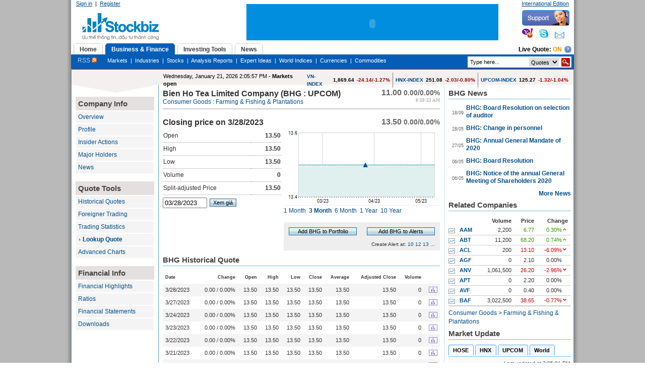

--- FILE ---
content_type: text/html; charset=utf-8
request_url: http://en.stockbiz.vn/Stocks/BHG/LookupQuote.aspx?Date=3/28/2023
body_size: 33307
content:

<!DOCTYPE html PUBLIC "-//W3C//DTD XHTML 1.0 Transitional//EN" "http://www.w3.org/TR/xhtml1/DTD/xhtml1-transitional.dtd">
<html xmlns="http://www.w3.org/1999/xhtml">
<head id="ctl00_Head1"><title>
	Lookup Quote
</title><meta http-equiv="REFRESH" content="3600" /><meta http-equiv="X-UA-Compatible" content="IE=7" />

    <script type="text/javascript" src="/Handlers/HttpCombiner.ashx?s=JScripts&t=type/javascript&v=999">
    </script>

    <link type="text/css" href="/theme/ui.all.css" rel="Stylesheet" /><link type="text/css" href="/css/jquery.autocomplete.css" rel="Stylesheet" /><link href="../../System/SystemRoot/Themes/Blue/core_v2.css" type="text/css" rel="stylesheet" /><meta name="keywords" content="Business,Financial Information,Investing,Investor,Market News,Stock Research,Stock Valuation,business news,economy,finance,investment tools,mortgage,mutual funds,personal finance,quote,real estate,retirement,stock,stocks,tax,track portfolio,kinh doanh,thông tin tài chính,đầu tư,tin thị trường,thông tin cổ phiếu,định giá cổ phiếu,trái phiếu,tin kinh doanh,kinh tế,tài chính,công cụ đầu tư,giá,bất động sản,cổ phiếu,thuế,danh mục đầu tư," /><meta name="description" content="Lookup Quote" /><meta name="date" content="2026-01-21" scheme="YYYY-MM-DD" /><style type="text/css">
	.ctl00_PlaceHolderContentArea_LeftZone_0 { background-color:White;border-color:#CCCCFF;border-width:1px;border-style:Solid; }
	.ctl00_PlaceHolderContentArea_LeftZone_1 { background-color:White; }
	.ctl00_PlaceHolderContentArea_LeftZone_2 {  }
	.ctl00_PlaceHolderContentArea_TopZone_0 { background-color:White;border-color:#CCCCFF;border-width:1px;border-style:Solid; }
	.ctl00_PlaceHolderContentArea_TopZone_1 { background-color:White; }
	.ctl00_PlaceHolderContentArea_TopZone_2 {  }
	.ctl00_PlaceHolderContentArea_CenterZone_0 { background-color:White;border-color:#CCCCFF;border-width:1px;border-style:Solid; }
	.ctl00_PlaceHolderContentArea_CenterZone_1 { background-color:White; }
	.ctl00_PlaceHolderContentArea_CenterZone_2 {  }
	.ctl00_PlaceHolderContentArea_RightZone_0 { background-color:White;border-color:#CCCCFF;border-width:1px;border-style:Solid; }
	.ctl00_PlaceHolderContentArea_RightZone_1 { background-color:White; }
	.ctl00_PlaceHolderContentArea_RightZone_2 {  }

</style></head>
<body>
    <form name="aspnetForm" method="post" action="../../LookupQuote.aspx?Symbol=BHG&amp;Date=3%2f28%2f2023" onsubmit="javascript:return WebForm_OnSubmit();" id="aspnetForm">
<div>
<input type="hidden" name="__WPPS" id="__WPPS" value="s" />
<input type="hidden" name="__EVENTTARGET" id="__EVENTTARGET" value="" />
<input type="hidden" name="__EVENTARGUMENT" id="__EVENTARGUMENT" value="" />
<input type="hidden" name="__VIEWSTATE" id="__VIEWSTATE" value="/[base64]/dSx0csOhaSBwaGnhur91LHRpbiBraW5oIGRvYW5oLGtpbmggdOG6vyx0w6BpIGNow61uaCxjw7RuZyBj4bulIMSR4bqndSB0xrAsZ2nDoSxi4bqldCDEkeG7mW5nIHPhuqNuLGPhu5UgcGhp4bq/[base64]/dHlwZT0xJnN5bWJvbD1CSEcmcHJpY2U9MTAwMDBkZAIaDw8WBB8DBQIxMh8SBUVodHRwOi8vZW4uc3RvY2tiaXoudm4vQ3JlYXRlQWxlcnRzLmFzcHg/dHlwZT0xJnN5bWJvbD1CSEcmcHJpY2U9MTIwMDBkZAIbDw8WBB8DBQIxMx8SBUVodHRwOi8vZW4uc3RvY2tiaXoudm4vQ3JlYXRlQWxlcnRzLmFzcHg/[base64]/[base64]/[base64]/[base64]/[base64]/[base64]/[base64]/[base64]/[base64]/[base64]/[base64]/[base64]/[base64]/[base64]/[base64]/[base64]/[base64]/[base64]" />
</div>

<script type="text/javascript">
//<![CDATA[
var theForm = document.forms['aspnetForm'];
if (!theForm) {
    theForm = document.aspnetForm;
}
function __doPostBack(eventTarget, eventArgument) {
    if (!theForm.onsubmit || (theForm.onsubmit() != false)) {
        theForm.__EVENTTARGET.value = eventTarget;
        theForm.__EVENTARGUMENT.value = eventArgument;
        theForm.submit();
    }
}
//]]>
</script>


<script src="/WebResource.axd?d=kdzgzD-GKv6-5adRYJhc42C81X2_qtYZyIlKIwwSA8JttPCz_MQEMIYw4NKKfkB2yfsmeVSk9zpKacN9ivzyxHMBQBE1&amp;t=636041566940000000" type="text/javascript"></script>

<script type="text/javascript">
//<![CDATA[
window.ComponentArt_Atlas=1;window.ComponentArt_Fw35=1;if(document.forms[0]){window.ComponentArt_OldSubmitHandler=document.forms[0].onsubmit;if(document.forms[0].addEventListener){document.forms[0].addEventListener('submit',function(e){ComponentArt_FormSubmitHandler(e);},false);}}
//]]>
</script>

<script src="/ScriptResource.axd?d=XrvqLZjRWsQfNRYwsg8ZAVbJ0n8q98uCVIL69FMacRI5k9sb8jiGvAKt-dMWCqcIHu4df7dhxUVeGRzfMCIgiTTr3K-2iOGdbGEky2SgR45d3M5Kitir8x7mrkeK80metfvO9EnA4KK0Gjrgyd0LRKaM4pc1&amp;t=5e6d60e4" type="text/javascript"></script>
<script src="/ScriptResource.axd?d=y5VtUycJgeyquN5emYD9IBw6PadqlaG-OlxsV_oxAU8C5BVJWa-u5grxbm3uxacdAdcmqwIWfphbMjTRQO0WIWvpwJPJYEBDYtfTYy6CFtZcbMuoqIKxDAvw_LruCEHxhSzjvD1HWPy_0CfTeMHfkS8UgfB4GSgaqy6wVR-Aqj3fyIiv0&amp;t=596f116c" type="text/javascript"></script>
<script src="/ScriptResource.axd?d=npPhNJ66n9-CpLDVO9c0-HqRDogGkxwJZTryiZhXfDvUOSZ0mOziqQraz-NcZ_7s3HGmgJJYcY1MFkRqWV90Lj8XlSRLAFHy-pHBdIGvo8IApDqoFWXit6RiTm5PER3XTLi1cRM6l-SidGVQz1mzrxOxsVOEH1gflXk0xc_ixsZDEqbL0&amp;t=35d95e6e" type="text/javascript"></script>
<script type="text/javascript">
//<![CDATA[
function onCallbackCompletectl00_PlaceHolderTopSiteMap_tabSiteMap_liveQuote_cbLiveQuote(){}function ctl00_PlaceHolderTopSiteMap_tabSiteMap_liveQuote_cbLiveQuote(){this.callback = callback;function callback() {arguments.join = Array.prototype.join;var eventArgument = arguments.join();WebForm_DoCallback('ctl00$PlaceHolderTopSiteMap$tabSiteMap$liveQuote$cbLiveQuote',eventArgument,onCallbackCompletectl00_PlaceHolderTopSiteMap_tabSiteMap_liveQuote_cbLiveQuote,null,null,false);}}var cbLiveQuote = new ctl00_PlaceHolderTopSiteMap_tabSiteMap_liveQuote_cbLiveQuote();//]]>
</script>

<script src="/ScriptResource.axd?d=wv7UOH5c-ojPtZbm68FC68EQw6TMip1DCRFiHW-MynnHQ_2fPWaYyOlThoyJzaHl6PQWZnQo3GbaQWwdCFCBO1GokGF1_BPy6cnW3T9ak5ZXrXl7Ijpw7-LqWIRlEkaBWga2oS20OKXzq6dnBhQUejV0ji5o7WQFee_pP_N-gfQQ8HqE0&amp;t=fffffffffa2fd9a5" type="text/javascript"></script>
<script src="/ScriptResource.axd?d=1setZFyww176cSg-KTDwppH_aGI-My0Qegi8149ZaZRKa0PXNFYHVqbcXgdQY2vKOiLOuGSAioNt_n6Q4sysBr63LfdyfvAjntlZEdg1vLrBf1MFKTlvDn8mIGQp0wqnIopfFOonOqhCh8Kb5mpjdzm-OfVyNWM5d7opp2OEdrnOkjOH0&amp;t=fffffffffa2fd9a5" type="text/javascript"></script>
<script src="/JavaScripts/Resources.js" type="text/javascript"></script>
<script src="/ScriptResource.axd?d=JEBzueYhVdeaeN5v6959LxY1VbjlExnrLrrCYtJOnsKpi794s4En3Av3WbJYullAjMBfmxg6jasTGNulZelbuP9ShloLwotyNfO3lAdLKQanK4xLlHMM30WQNCanmXsreYSm7zCv2Xo4tpZacsVe3LXS_1wsFQw6tK1YYEhyk20wHnkU0&amp;t=597217ed" type="text/javascript"></script>
<script src="/ScriptResource.axd?d=jLIPNTSKb6pbq6G8LrDbhgFxdLuKMTDE4u61C4vO6Pv-Y-jLyqDUWTFWhdZEmGk2ARm3fs9_pO4Wyc0v4puIPdmtpSyqxaNFxUSPGLySUXhV1BzNGr2DuXk-KtSuK_dfydsNIPBTa-WNYeYKQGRwHyEeNbgO6IJbghbpS6mmqW9gpZVR0&amp;t=597217ed" type="text/javascript"></script>
<script src="/ScriptResource.axd?d=vMEnnX4SD3JFWzTcwTVKhfOy6L7_CQZEjGX_QYjW2q3xze0Etxq-lZSz4bjbd97g1-pub0SYWV8eCgNzPELXlavJ-6bX7brWjm5fqcjueY4C5Snc6zgOPrb2IaYfp1ewYNhq1jMSu4ncyFtMh7k2VlO1pi5OSRdImVqVpKMPb3thZwqW0&amp;t=597217ed" type="text/javascript"></script>
<script src="/ScriptResource.axd?d=CmTZ7W8Lp8A3mM8vvvOoZSGAlejWvcWYkzvKa4HSU_BY-6pttm7ocv9c3FqjVsR740MqWTiXM_LUt4E0tsFejZuyoWJtsMglBn4bLNM8gp_idySKMQef4ohvbEm9XSGrn7U05KLQTzS8jroKQpybkGZsGEGFACNriOng4Ajfp77f0deG0&amp;t=597217ed" type="text/javascript"></script>
<script src="/ScriptResource.axd?d=AYX5lCnt1Qolo1qi6dLAjNXodebuTCAB91E-fw8NoDQQ929j7ojq3r31Nw8hbrtJBjTSi-rNIS15osVfjWf8qyePiRH_gBlbPCH6lAqZK5r9j_j7C-EPBBvyBCypArAWMQxTiSpWR8zzPN1khQBmV1aqr6pCtxQ0TXGgXu0-mwT8DUKq0&amp;t=597217ed" type="text/javascript"></script>
<script src="/ScriptResource.axd?d=L9PiRqkbV9Q7w_hf5dFF86Jrcak2ULDQLXLhFoyWELbE3iME3iKdrldaOpY8Cezmvz8xe7OSInf42ldF8RDheDgip5kU0TwzllpD_JwHZl0T-QbJFLGu8TmGbLhdwLmFdp-9wtaPdIpSJmXURVBCKz3gE2SH1nUw7PXe07MXe9rW5c_f0&amp;t=597217ed" type="text/javascript"></script>
<script src="/ScriptResource.axd?d=bZ4kVkzzJ30Uu4MtW0hAP-ymq7vDraPLpfHN7zbpjLyjrOUT09BUwwKFJuGEwU7HaeFRAR3EkmsTFhtraO8WndaOEds5tpV8XJlKTLWmK_0f3JyTgO_L_TRBl8UdQw_BgzZTOhL5xA0B45h1mam0HQXJqCG48byFSiLHyebtith9L7Zb0&amp;t=597217ed" type="text/javascript"></script>
<script src="/ScriptResource.axd?d=UzGmNlBNBqbIKNUZH2ylDpo3LABCOogU7ROwsHo7Qa1LKXyNA6IPVBCbbjlZoj8joyWSEUC7vYfOHBCMiJHYVZVUlsuW_iSLvOTwaUXSi9xrBzcKc6iaD_XTQAMkq4mGTB0KoVhth7PNUeJmyCobrY8imkg1&amp;t=596f116c" type="text/javascript"></script>
<script src="/ScriptResource.axd?d=xD8xXRc55-cULFQbdJ0cYmu_an8xkTovoMqXkFVS4P20LfECROhNfd0PO9tv6XS3O3nR5URy051C72NFweFQYqtSeGclb-CPqmqNfqGx4-L32pVXrLEL87iVu_p7kSUknacAKRmaq637oAC0UohxIlv3q7o1&amp;t=596f116c" type="text/javascript"></script>
<script src="/ScriptResource.axd?d=_LFVCzTjLIbxgY04DsO6coYsvKB1_WoTxTjS2xxFe5biZjIUg5Qkg8VRxSteLue665grE8vAZ-C2IrQDs6aeZJsiRixAA90ZFxB_AiK1C-3J6-t_OE2SkruyOSPun9rIZ_Y5YnWEHpqOp3Ax7EOSvr7JshRxFpq0A7b98rFTEKLQzyBh0&amp;t=596f116c" type="text/javascript"></script>
<script src="/ScriptResource.axd?d=y5VtUycJgeyquN5emYD9IBw6PadqlaG-OlxsV_oxAU8C5BVJWa-u5grxbm3uxacdAdcmqwIWfphbMjTRQO0WIWvpwJPJYEBDYtfTYy6CFtZcbMuoqIKxDAvw_LruCEHxhSzjvD1HWPy_0CfTeMHfkS8UgfB4GSgaqy6wVR-Aqj3fyIiv0&amp;t=596f116c" type="text/javascript"></script>
<script src="/ScriptResource.axd?d=RI9-dph3_tws8clJ_mdGafyL8moSOxy-Yp8cWllw0y6GoMqs7aMvAWrjPhHhu0bWRFeYKCoay8A8YzBLDn4CFioXim7h5kHrvBuz6dKQaLfkKI9-xtiK0-DT8YwEN9rZ61Fun4oHp5cROwvl3H1fjSpvGh50K6fj8NYQRhdnnJgGmYWe0&amp;t=596f116c" type="text/javascript"></script>
<script src="/ScriptResource.axd?d=lJsOsog-dK4Gm_Saj_vpycxC_hLYosIQtZ7-DeNvgeK8_Z7pCDbgjsejg9Sal3wJajQcc7BbN0SbDHeXMDMqXCMryI-rAUXBeAX5L2xmIC2qmx5KPNpQA34zCUjTJOc6L6d8kUelIMQ-Z2Zs-IniblOCnlHkdp2LPHb88nJfGKGVs2AK0&amp;t=596f116c" type="text/javascript"></script>
<script type="text/javascript">
//<![CDATA[
function WebForm_OnSubmit() {
null;if (typeof(ValidatorOnSubmit) == "function" && ValidatorOnSubmit() == false) return false;
return true;
}
//]]>
</script>

<div>

	<input type="hidden" name="__VIEWSTATEGENERATOR" id="__VIEWSTATEGENERATOR" value="C5D96F38" />
	<input type="hidden" name="__EVENTVALIDATION" id="__EVENTVALIDATION" value="/wEWEQLP2aGbDgLnja/JDQKos432DwLWi+GwAQKew/eeBQKfqJTjCwLvqYvoBwKdibDVBwLNicmxAgLm1PyrBwKvxo8UAq/Gg+0OAq/Gt/gOAtnEiuEBAq2FhuQGArfu/t8FAvaaw98LrFPZvou+3bDC0BKrwNZLtdXZoYQ=" />
</div>
        <script type="text/javascript">
//<![CDATA[
Sys.WebForms.PageRequestManager._initialize('ctl00$scriptManager', document.getElementById('aspnetForm'));
Sys.WebForms.PageRequestManager.getInstance()._updateControls([], [], [], 90);
//]]>
</script>

        
        
        
    
        <table cellpadding="0" cellspacing="0" border="0" width="100%">
            <tr>
                <td valign="top">
                    
                    <div id="ctl00_PlaceHolderToolBox_webPartToolBox_pnWebPartManager">
	    
    

    

    

</div>
                
                </td>
                <td valign="top" style="width: 100%;">
                    <div id="mainwrap">
                        <div id="banner">
                            <div id="logo">
                                <div id="member-panel">
                                    
                                    

<script language="javascript" type="text/javascript">
    var imageFolder = '/Images/';
    
    function confirmResetContent()
    {
        return confirm('Are you sure you want to reset content on this page?');
    }
    
    function navigateToUrl(url)
    {
        window.location = url;
        return false;
    }
</script>


        <a id="ctl00_PlaceHolderTopMenu_userMenu_lnkLogin" class="white" href="http://en.stockbiz.vn/Login.aspx?ReturnUrl=/Stocks/BHG/LookupQuote.aspx?Date=3/28/2023">Sign in</a>  |  <a id="ctl00_PlaceHolderTopMenu_userMenu_lnkRegister" class="white" href="http://en.stockbiz.vn/UserRegistration.aspx">Register</a>
    



                                
                                </div>
                            </div>
                            <div id="rightbanner">
                                <div id="topbanner">
                                    <div id="header-links">
                                        <a id="ctl00_languageBar_lnkChangeEdition" class="white">International Edition</a>
                                    </div>
                                </div>
                                <div id="header" class="clearfix">
                                    <div id="support">
                                        <img src="/theme/Blue/ESImages/yahoo.gif" />&nbsp;&nbsp;&nbsp;
                                        <img src="/theme/Blue/ESImages/skype.gif" />&nbsp;&nbsp;&nbsp;
                                        <img src="/theme/Blue/ESImages/email.gif" />
                                    </div>
                                    
                                </div>
                            </div>
                            <div id="topads">
                                <div style="padding-top: 5px; background-color: #018EDE;">
                                    <embed width="500" height="67" pluginspage="http://www.macromedia.com/go/getflashplayer" src="/Banners/618x67Stockbiz.swf" type="application/x-shockwave-flash" quality="high" wmode="transparent"/>                                    
                                </div>
                                
                            </div>
                        </div>
						<!--Float Banner -->
        
    <!-- End float Banner-->
                        <div id="mainnav">
                            <div style="float: left; margin-bottom: -3px;" class="clearfix">
                                
                                
<div>
    <div id="ddtabs" class="glowingtabs">
        <ul>
            <li><a href='/Default.aspx' rel='gc1'><span>Home</span></a></li>
<li><a href='/MarketInfo.aspx' rel='gc2'><span>Business & Finance</span></a></li>
<li><a href='/Investing.aspx' rel='gc3'><span>Investing Tools</span></a></li>
<li><a href='/News.aspx' rel='gc4'><span>News</span></a></li>

        </ul>
    </div>
    <div style="float: right; font-weight: bold; padding-right: 5px; padding-top :5px;">        
            
<table cellpadding="0" cellspacing="0">
    <tr>
        <td>
            Live Quote: 
            <a id="ctl00_PlaceHolderTopSiteMap_tabSiteMap_liveQuote_lnkEnableLiveQuote" onclick="return ToggleLiveQuote();" href="#" href="../../UserControls/Stock/#" style="font-weight:bold; color:#F79400; text-decoration:none; text-transform:uppercase;">On</a>            
        </td>
        <td style="padding-left:5px;">
            <a href="#" onclick="return showHelp('Giá trực tuyến', 300, 250, '/Help/live_quote.html');"><img src='/ESImages/help.png' /></a>
        </td>
    </tr>
</table>  
<span id="ctl00_PlaceHolderTopSiteMap_tabSiteMap_liveQuote_cbLiveQuote"></span>
<script type="text/javascript">
    function ToggleLiveQuote()
    {            
        var textOn = 'On';
        var textOff = 'Off';
        cbLiveQuote.callback();                
        EnableLiveQuote(!enableLiveQuote);        
        if (enableLiveQuote)
        {
            $('#ctl00_PlaceHolderTopSiteMap_tabSiteMap_liveQuote_lnkEnableLiveQuote').text(textOn);
        }
        else
        {
            $('#ctl00_PlaceHolderTopSiteMap_tabSiteMap_liveQuote_lnkEnableLiveQuote').text(textOff);
        }   
        return false;
    }
</script>
    </div>
</div>
<div class="tabcontainer">
    <div id='gc1' class='tabcontent'><a  style ='color :#CCCCCC; font-size:12px;' href='/RSS.aspx'>RSS&nbsp;<img src='/ESImages/rss_small.gif' /></a>&nbsp;&nbsp;&nbsp;&nbsp;&nbsp;&nbsp;&nbsp;<a  style ='color :White' href='/MyPage.aspx'>My Page</a>&nbsp;&nbsp;|&nbsp;&nbsp;<a  style ='color :White' href='/ContactUs.aspx'>Contact Us</a></div><div id='gc2' class='tabcontent'><a  style ='color :#CCCCCC; font-size:12px;' href='/RSS.aspx'>RSS&nbsp;<img src='/ESImages/rss_small.gif' /></a>&nbsp;&nbsp;&nbsp;&nbsp;&nbsp;&nbsp;&nbsp;<a  style ='color :White' href='/StockMarket.aspx'>Markets</a>&nbsp;&nbsp;|&nbsp;&nbsp;<a  style ='color :White' href='/Industries.aspx'>Industries</a>&nbsp;&nbsp;|&nbsp;&nbsp;<a  style ='color :White' href='/Stocks.aspx'>Stocks</a>&nbsp;&nbsp;|&nbsp;&nbsp;<a  style ='color :White' href='/AnalysisReports.aspx'>Analysis Reports</a>&nbsp;&nbsp;|&nbsp;&nbsp;<a  style ='color :White' href='/Experts.aspx'>Expert Ideas</a>&nbsp;&nbsp;|&nbsp;&nbsp;<a  style ='color :White' href='/WorldMarket.aspx'>World Indices</a>&nbsp;&nbsp;|&nbsp;&nbsp;<a  style ='color :White' href='/GoldAndCurrencies.aspx'>Currencies</a>&nbsp;&nbsp;|&nbsp;&nbsp;<a  style ='color :White' href='/Commodities.aspx'>Commodities</a></div><div id='gc3' class='tabcontent'><a  style ='color :#CCCCCC; font-size:12px;' href='/RSS.aspx'>RSS&nbsp;<img src='/ESImages/rss_small.gif' /></a>&nbsp;&nbsp;&nbsp;&nbsp;&nbsp;&nbsp;&nbsp;<a  style ='color :White' href='/CompanyAZ.aspx'>Company A-Z</a>&nbsp;&nbsp;|&nbsp;&nbsp;<a  style ='color :White' href='/StockScreener.aspx'>Stock Screener</a>&nbsp;&nbsp;|&nbsp;&nbsp;<a  style ='color :White' href='/Portfolio.aspx'>My Portfolios</a>&nbsp;&nbsp;|&nbsp;&nbsp;<a  style ='color :White' href='/LiveTerminal.aspx'>Streaming Quotes</a>&nbsp;&nbsp;|&nbsp;&nbsp;<a  style ='color :White' href='/TechnicalChart.aspx'>Technical Analysis</a></div><div id='gc4' class='tabcontent'><a  style ='color :#CCCCCC; font-size:12px;' href='/RSS.aspx'>RSS&nbsp;<img src='/ESImages/rss_small.gif' /></a>&nbsp;&nbsp;&nbsp;&nbsp;&nbsp;&nbsp;&nbsp;<a  style ='color :White' href='/MarketNews.aspx'>Markets</a>&nbsp;&nbsp;|&nbsp;&nbsp;<a  style ='color :White' href='/TopCompanyNews.aspx'>Companies</a>&nbsp;&nbsp;|&nbsp;&nbsp;<a  style ='color :White' href='/FinancialNews.aspx'>Banking & Finance</a>&nbsp;&nbsp;|&nbsp;&nbsp;<a  style ='color :White' href='/EconomyNews.aspx'>Economy</a>&nbsp;&nbsp;|&nbsp;&nbsp;<a  style ='color :White' href='/RealEstateNews.aspx'>Real Estate</a>&nbsp;&nbsp;|&nbsp;&nbsp;<a  style ='color :White' href='/InternationalNews.aspx'>International</a></div>
    <div style="float: right; font-weight: bold; padding-right: 5px; padding-top :4px;">        
            <div onkeypress="javascript:return WebForm_FireDefaultButton(event, 'ctl00_PlaceHolderTopSiteMap_tabSiteMap_stockSearch_btnSearch')">
	
    <div class="hdrSearchInput">    
        <input name="ctl00$PlaceHolderTopSiteMap$tabSiteMap$stockSearch$txtSearchInput" type="text" id="ctl00_PlaceHolderTopSiteMap_tabSiteMap_stockSearch_txtSearchInput" class="hdrSearchTextBox" />
        <input type="image" name="ctl00$PlaceHolderTopSiteMap$tabSiteMap$stockSearch$btnSearch" id="ctl00_PlaceHolderTopSiteMap_tabSiteMap_stockSearch_btnSearch" class="hdrSearchBtn" src="../../ESImages/search_btn.gif" style="height:17px;width:17px;border-width:0px;" />        
        <select name="ctl00$PlaceHolderTopSiteMap$tabSiteMap$stockSearch$ddlSearchType" id="ctl00_PlaceHolderTopSiteMap_tabSiteMap_stockSearch_ddlSearchType" style="border: 0px none ; float: right; font-size:11px; margin-right:5px; height:17px;">
		<option selected="selected" value="Quote">Quotes</option>
		<option value="News">News</option>
		<option value="Document">Reports</option>

	</select>
    </div>

</div>
<input type="hidden" name="ctl00$PlaceHolderTopSiteMap$tabSiteMap$stockSearch$tbwe_ClientState" id="ctl00_PlaceHolderTopSiteMap_tabSiteMap_stockSearch_tbwe_ClientState" />    
<script type="text/javascript">
$(document).ready(function() {
$("#ctl00_PlaceHolderTopSiteMap_tabSiteMap_stockSearch_txtSearchInput").autocomplete(
            "/Handlers/AutoComplete.ashx",
            {
	            delay:10,
	            minChars:1,
	            matchSubset:1,
	            matchContains:1,
	            cacheLength:10,
	            maxItemsToShow:15
            }
        );     
});
</script>
    </div>    
</div>

<script type="text/javascript">
 function InitMenuload(i)
 {
     ddtabmenu.definemenu("ddtabs", i) //initialize Tab Menu 
 }
</script>


                            
                            </div>
                            
                        </div>
                        <div id="container" class="clearfix">
                            
    <table cellpadding="0" cellspacing="0" border="0" width="100%">
	    <tr>
		    <td valign="top" rowspan="2">
                <div class="leftpane">    
                </div>
                <div class="leftpanebot">
                </div>		    
			    <table cellspacing="0" cellpadding="0" border="0" id="ctl00_PlaceHolderContentArea_LeftZone" DisplayTitle="Left Zone" style="font-family:Arial;width:100%;">
	<tr>
		<td style="height:100%;"><table cellspacing="0" border="0" style="width:100%;height:100%;">
			<tr>
				<td style="padding-top:0px;padding-bottom:0px;padding-left:0px;padding-right:0px;"><table class="ctl00_PlaceHolderContentArea_LeftZone_1" cellspacing="0" cellpadding="2" border="0" style="width:100%;">
					<tr>
						<td class="NoPadding" style="color:#333333;font-family:Arial;font-size:12px;padding:5px;">            
<div class="lefttoolbox">
    <div class="mainheader3">
        Company Info
    </div>
    <div class="toolboxitem"><a href="http://en.stockbiz.vn/Stocks/BHG/Overview.aspx">Overview</a></div>
    <div class="toolboxitem"><a href="http://en.stockbiz.vn/Stocks/BHG/Snapshot.aspx">Profile</a></div>
    <div class="toolboxitem"><a href="http://en.stockbiz.vn/Stocks/BHG/InsiderActions.aspx">Insider Actions</a></div>
    <div class="toolboxitem"><a href="http://en.stockbiz.vn/Stocks/BHG/MajorHolders.aspx">Major Holders</a></div>
    <div class="toolboxitem"><a href="http://en.stockbiz.vn/Stocks/BHG/CompanyNews.aspx">News</a></div>  
    <br />
    <div class="mainheader3">
        Quote Tools
    </div>
    <div class="toolboxitem"><a href="http://en.stockbiz.vn/Stocks/BHG/HistoricalQuotes.aspx">Historical Quotes</a></div>
    <div class="toolboxitem"><a href="http://en.stockbiz.vn/Stocks/BHG/ForeignerTrading.aspx">Foreigner Trading</a></div>
    <div class="toolboxitem"><a href="http://en.stockbiz.vn/Stocks/BHG/TradingStatistics.aspx">Trading Statistics</a></div>
    <div class="toolboxitem"><a class="headlineMed" href="http://en.stockbiz.vn/Stocks/BHG/LookupQuote.aspx" style="font-weight:bold;">Lookup Quote</a></div>
    <div class="toolboxitem"><a href="http://en.stockbiz.vn/Stocks/BHG/Chart.aspx">Advanced Charts</a></div>
    <br />
    <div class="mainheader3">
        Financial Info
    </div>
    <div class="toolboxitem"><a href="http://en.stockbiz.vn/Stocks/BHG/FinancialHighlights.aspx">Financial Highlights</a></div>    
    <div class="toolboxitem"><a href="http://en.stockbiz.vn/Stocks/BHG/Ratios.aspx">Ratios</a></div>
    <div class="toolboxitem"><a href="http://en.stockbiz.vn/Stocks/BHG/FinancialStatements.aspx">Financial Statements</a></div>
    <div class="toolboxitem"><a href="http://en.stockbiz.vn/Stocks/BHG/Downloads.aspx">Downloads</a></div>      
</div>
</td>
					</tr>
				</table></td>
			</tr><tr>
				<td style="padding:0;height:100%;"></td>
			</tr>
		</table></td>
	</tr>
</table>
		    </td>
		    <td valign="top" colspan="2">
			    <table cellspacing="0" cellpadding="0" border="0" id="ctl00_PlaceHolderContentArea_TopZone" DisplayTitle="Top Zone" style="font-family:Arial;width:100%;">
	<tr>
		<td style="height:100%;"><table cellspacing="0" border="0" style="width:100%;height:100%;">
			<tr>
				<td style="padding-top:0px;padding-bottom:0px;padding-left:0px;padding-right:0px;"><table class="ctl00_PlaceHolderContentArea_TopZone_1" cellspacing="0" cellpadding="2" border="0" style="width:100%;">
					<tr>
						<td class="NoPadding" style="color:#333333;font-family:Arial;font-size:12px;padding:5px;">
<div class="leftpane">
<table width="100%" cellpadding="0" cellspacing="0">
    <tr>
        <td align="left" style="padding-left:10px;">
            <span id='serverTime'>Wednesday, January 21, 2026 2:05:57 PM</span> - <b><span id='marketStatus'>Markets open</span></b>
        </td>
        <td align="right" style="padding-right:10px; font-size:10px; color:Black">
            <table cellpadding="0" cellspacing="0">
                <tr>
                    <td style="padding-right:5px;">
                        <table cellspacing="0" border="0" cellpadding="0" width="100%">
                            <tr>
                                <td>
                                    <b><a id="ctl00_webPartManager_wp2082241504_wp1756467681_lnkVNIndex" href="/IndexChart.aspx?Symbol=HOSTC" style="text-decoration:none;">VN-INDEX</a></b>
                                </td>
                                <td align="right" style="padding-left:5px;">
                                    <b><span quote='L' symbol='HOSTC'>1,869.64</span></b>
                                </td>        
                                <td align="right" style="padding-left:5px;">
                                    <b><font color='#990000'><span quote='CAP' symbol='HOSTC'>-24.14/-1.27%</span></font></b>
                                </td>
                            </tr>                    
                        </table>
                    </td>
                    <td style="padding-left:5px; border-left: solid 1px Gray;padding-right:5px;">
                        <table cellspacing="0" border="0" cellpadding="0" width="100%">
                            <tr>
                                <td>
                                    <b><a id="ctl00_webPartManager_wp2082241504_wp1756467681_lnkHAIndex" href="/IndexChart.aspx?Symbol=HASTC" style="text-decoration:none;">HNX-INDEX</a></b>
                                </td>
                                <td align="right" style="padding-left:5px;">
                                    <b><span quote='L' symbol='HASTC'>251.08</span></b>
                                </td>        
                                <td align="right" style="padding-left:5px;">
                                    <b><font color='#990000'><span quote='CAP' symbol='HASTC'>-2.03/-0.80%</span></font></b>
                                </td>
                            </tr>                    
                        </table>                           
                    </td>
                    <td style="padding-left:5px; border-left: solid 1px Gray;">
                        <table cellspacing="0" border="0" cellpadding="0" width="100%">
                            <tr>
                                <td>
                                    <b><a id="ctl00_webPartManager_wp2082241504_wp1756467681_lnkUCIndex" href="/IndexChart.aspx?Symbol=UPCOM" style="text-decoration:none;">UPCOM-INDEX</a></b>
                                </td>
                                <td align="right" style="padding-left:5px;">
                                    <b><span quote='L' symbol='UPCOM'>125.27</span></b>
                                </td>        
                                <td align="right" style="padding-left:5px;">
                                    <b><font color='#990000'><span quote='CAP' symbol='UPCOM'>-1.32/-1.04%</span></font></b>
                                </td>
                            </tr>                    
                        </table>                           
                    </td>                    
                </tr>
            </table>            
        </td>
    </tr>
</table>
</div>
<script type="text/javascript">
var dateDiff = null;
function UpdateMarketStatus()
{
    var serverDate = Date.parseLocale($('#serverTime').text(), 'F');
    var clientDate = new Date();
    if (dateDiff == null) {
        dateDiff = (serverDate - clientDate);
    }
    serverDate.setTime(clientDate.getTime() + dateDiff);
    $('#serverTime').text(serverDate.localeFormat('F'));
    
    var thisDay = clientDate.getDay();    
    if (thisDay == 6 || thisDay == 0)
    {
        $('#marketStatus').text('Markets closed');
    }
    else
    {
        var open = new Date(0, 0, 0, 8, 30, 0, 0);
        var close = new Date(0, 0, 0, 15, 0, 0, 0);
        var time = new Date(0, 0, 0, serverDate.getHours(), serverDate.getMinutes(), serverDate.getSeconds(), 0);        
        if (time >= open && time <= close) $('#marketStatus').text('Markets open');
        else $('#marketStatus').text('Markets closed');
    }
    
    setTimeout("UpdateMarketStatus()", 1000);        
}
$(document).ready(function() {                 
    if ($('#serverTime').length>0){setTimeout("UpdateMarketStatus()",1000);}
});
</script></td>
					</tr>
				</table></td>
			</tr><tr>
				<td style="padding:0;height:100%;"></td>
			</tr>
		</table></td>
	</tr>
</table>
		    </td>		    
	    </tr>
	    <tr>
		    <td valign="top" style="padding-top:5px; padding-bottom:5px; padding-left:8px; padding-right:8px; border-left:solid 1px #4C9FE6; width:560px;">
			    <table cellspacing="0" cellpadding="0" border="0" id="ctl00_PlaceHolderContentArea_CenterZone" DisplayTitle="Center Zone" style="font-family:Arial;width:100%;">
	<tr>
		<td style="height:100%;"><table cellspacing="0" border="0" style="width:100%;height:100%;">
			<tr>
				<td style="padding-top:3px;padding-bottom:3px;padding-left:0px;padding-right:0px;"><table class="ctl00_PlaceHolderContentArea_CenterZone_1" cellspacing="0" cellpadding="2" border="0" style="width:100%;">
					<tr>
						<td class="NoPadding" style="color:#333333;font-family:Arial;font-size:12px;padding:5px;">
<div style="border-bottom:solid 2px #CCC; padding-bottom:5px;">
    <table cellpadding="0" cellspacing="0" width="100%">
        <tr>
            <td valign="top">
                <div class="CompanyTitle">
                    Bien Ho Tea Limited Company (BHG : UPCOM)
                </div>
                <a id="ctl00_webPartManager_wp1552521953_wp944120282_lnkSector" href="http://en.stockbiz.vn/IndustryOverview.aspx?SectorID=4">Consumer Goods</a> : <a id="ctl00_webPartManager_wp1552521953_wp944120282_lnkIndustry" href="http://en.stockbiz.vn/IndustryOverview.aspx?IndustryID=120">Farming & Fishing & Plantations</a>        
            </td>
            <td valign="top" align="right" style="padding-left:10px;">
                <div style="white-space:nowrap;">
                    <div class="Quote">
                        <span quote='L' symbol='BHG'>11.00</span>
                        <span style="font-size:14px;"><span quote='CAP' symbol='BHG'>0.00/0.00%</span></span>
                    </div>
                    <div class="QuoteDate">
                        <span quote='D' symbol='BHG'>8:59:53 AM</span>
                    </div>
                </div>
            </td>
        </tr>
    </table>
</div></td>
					</tr>
				</table></td>
			</tr><tr>
				<td style="padding-top:3px;padding-bottom:3px;padding-left:0px;padding-right:0px;"><table class="ctl00_PlaceHolderContentArea_CenterZone_1" cellspacing="0" cellpadding="2" border="0" style="width:100%;">
					<tr>
						<td class="NoPadding" style="color:#333333;font-family:Arial;font-size:12px;padding:5px;">
<script type="text/javascript">    
    function RefreshChart(timeframe)
    {
        var ids = new Array();
                
        ids['1m'] = 'ctl00_webPartManager_wp680558541_wp869659260_lbtn1Month';
        ids['3m'] = 'ctl00_webPartManager_wp680558541_wp869659260_lbtn3Months';
        ids['6m'] = 'ctl00_webPartManager_wp680558541_wp869659260_lbtn6Months';
        ids['1y'] = 'ctl00_webPartManager_wp680558541_wp869659260_lbtn1Year';       
        ids['10y'] = 'ctl00_webPartManager_wp680558541_wp869659260_lbtn10Years';       
        
        for (var i in ids)
        {
            $get(ids[i]).style.fontWeight = 'normal';
        }                
        $get(ids[timeframe]).style.fontWeight = 'bold';                              
        
        cbChart.callback(timeframe);
        
        return false;
    }
</script>
<div style="padding-top:10px" />
<div style="padding-bottom:5px;">
    <table cellpadding="0" cellspacing="0" width="100%">
        <tr>
            <td align="left">
                <div class="CompanyTitle">
                    Closing price on 3/28/2023
                </div>
            </td>
            <td align="right">
                <div style="white-space:nowrap;">
                    <div class="Quote">
                        13.50
                        <span style="font-size:14px;">0.00/0.00%</span>
                    </div>
                </div>                
            </td>
        </tr>
    </table>    
</div>
<table cellpadding="0" cellspacing="0" width="100%">
    <tr>
        <td valign="top" style="width:100%">
            <table class="SnapshotTable" cellspacing="0" border="0" width="100%">          
                <tr>
                    <td class="td_left">Open</td>
                    <td class="td_right">13.50</td>
                </tr>
                <tr>
                    <td class="td_left">High</td>
                    <td class="td_right">13.50</td>
                </tr>
                <tr>
                    <td class="td_left">Low</td>
                    <td class="td_right">13.50</td>
                </tr>    
                <tr>
                    <td class="td_left">Volume</td>
                    <td class="td_right">0</td>
                </tr>                
                <tr>
                    <td class="td_left">Split-adjusted Price</td>
                    <td class="td_right">13.50</td>
                </tr>
            </table>
            <div style="padding-top: 5px; padding-bottom:5px;">
                <table cellpadding="0" cellspacing="0">
                    <tr>
                        <td valign="middle">
                            <input name="ctl00$webPartManager$wp680558541$wp869659260$dtDate$txtDate" type="text" value="3/28/2023" id="ctl00_webPartManager_wp680558541_wp869659260_dtDate_txtDate" style="width:80px;" /><input type="hidden" name="ctl00$webPartManager$wp680558541$wp869659260$dtDate$mee_ClientState" id="ctl00_webPartManager_wp680558541_wp869659260_dtDate_mee_ClientState" />
<span id="ctl00_webPartManager_wp680558541_wp869659260_dtDate_mev" style="color:Red;display:none;"></span>
                        </td>
                        <td valign="middle" style="padding-left:5px;">
                            <input type="submit" name="ctl00$webPartManager$wp680558541$wp869659260$btnViewQuote" value="Xem giá" id="ctl00_webPartManager_wp680558541_wp869659260_btnViewQuote" class="cssBtn" />
                        </td>
                    </tr>
                </table>
            </div>
            <div style="color:Gray;">
                
            </div>
        </td>
        <td valign="top" style="padding-left:5px;">
            <input id="ctl00_webPartManager_wp680558541_wp869659260_cbChart_ParamField" name="ctl00_webPartManager_wp680558541_wp869659260_cbChart_ParamField" type="hidden" value="" /><div id="ctl00_webPartManager_wp680558541_wp869659260_cbChart" style="">    
                    <img id="ctl00_webPartManager_wp680558541_wp869659260_chartStock" USEMAP="#ctl00$webPartManager$wp680558541$wp869659260$chartStockImageMap" src="/charttemp/dcd_1/dcp_cb7c48a4-1-AD.png?guid=68a11495-dcdc-46ed-9ad0-97a38a1aa22a" alt="" style="border-width:0px;" />
<map name="ctl00$webPartManager$wp680558541$wp869659260$chartStockImageMap" id="ctl00$webPartManager$wp680558541$wp869659260$chartStockImageMap">
<area shape="rect" title="3/28/2023" coords="158,66,166,74" alt=""/>
<area shape="poly" title="3/28/2023" coords="157,133,157,70,157,70,162,70,162,70,162,133,157,133" alt=""/>
</map>

                </div><script type="text/javascript">
//<![CDATA[
/*** ComponentArt.Web.UI.CallBack 2008_1_1202_35 ctl00_webPartManager_wp680558541_wp869659260_cbChart ***/
window.ComponentArt_Init_ctl00_webPartManager_wp680558541_wp869659260_cbChart = function() {
if(!window.ComponentArt_CallBack_Loaded)
	{setTimeout('ComponentArt_Init_ctl00_webPartManager_wp680558541_wp869659260_cbChart()', 50); return; }

window.ctl00_webPartManager_wp680558541_wp869659260_cbChart = new ComponentArt_CallBack('ctl00_webPartManager_wp680558541_wp869659260_cbChart');
if(!window['cbChart']) { window['cbChart'] = window.ctl00_webPartManager_wp680558541_wp869659260_cbChart; ctl00_webPartManager_wp680558541_wp869659260_cbChart.GlobalAlias = 'cbChart'; }
ctl00_webPartManager_wp680558541_wp869659260_cbChart.CallbackPrefix = 'http://en.stockbiz.vn/Stocks/BHG/LookupQuote.aspx?Date=3/28/2023';
ctl00_webPartManager_wp680558541_wp869659260_cbChart.CallbackParamDelimiter = '&';
ctl00_webPartManager_wp680558541_wp869659260_cbChart.Cache = new Object();
ctl00_webPartManager_wp680558541_wp869659260_cbChart.ClientEvents = null;
ctl00_webPartManager_wp680558541_wp869659260_cbChart.LoadingPanelFadeDuration = 0;
ctl00_webPartManager_wp680558541_wp869659260_cbChart.LoadingPanelFadeMaximumOpacity = 100;
ctl00_webPartManager_wp680558541_wp869659260_cbChart.Parameter = '';
ctl00_webPartManager_wp680558541_wp869659260_cbChart.Postback = function() { __doPostBack('ctl00$webPartManager$wp680558541$wp869659260$cbChart','') };
ctl00_webPartManager_wp680558541_wp869659260_cbChart.Initialize();

}
ComponentArt_Init_ctl00_webPartManager_wp680558541_wp869659260_cbChart();

//]]>
</script>

            <div style="border-top:solid 1px #EEEEEE; padding-top:3px; white-space:nowrap; width:310px;">
                <a onclick="return RefreshChart('1m');" id="ctl00_webPartManager_wp680558541_wp869659260_lbtn1Month" href="javascript:__doPostBack('ctl00$webPartManager$wp680558541$wp869659260$lbtn1Month','')">1 Month</a>&nbsp;
                <a onclick="return RefreshChart('3m');" id="ctl00_webPartManager_wp680558541_wp869659260_lbtn3Months" href="javascript:__doPostBack('ctl00$webPartManager$wp680558541$wp869659260$lbtn3Months','')" style="font-weight:bold;">3 Month</a>&nbsp;
                <a onclick="return RefreshChart('6m');" id="ctl00_webPartManager_wp680558541_wp869659260_lbtn6Months" href="javascript:__doPostBack('ctl00$webPartManager$wp680558541$wp869659260$lbtn6Months','')">6 Month</a>&nbsp;
                <a onclick="return RefreshChart('1y');" id="ctl00_webPartManager_wp680558541_wp869659260_lbtn1Year" href="javascript:__doPostBack('ctl00$webPartManager$wp680558541$wp869659260$lbtn1Year','')">1 Year</a>&nbsp;
                <a onclick="return RefreshChart('10y');" id="ctl00_webPartManager_wp680558541_wp869659260_lbtn10Years" href="javascript:__doPostBack('ctl00$webPartManager$wp680558541$wp869659260$lbtn10Years','')">10 Year</a>
            </div>
            <br />
            <div style="background-color:#EEEEEE; width:310px;">
                <table cellpadding="0" cellspacing="10" width="100%">
                    <tr>
                        <td align="left">
                            <input type="submit" name="ctl00$webPartManager$wp680558541$wp869659260$btnAddToPortfolio" value="Add BHG to Portfolio" id="ctl00_webPartManager_wp680558541_wp869659260_btnAddToPortfolio" class="cssBtn" style="width:135px;" />
                        </td>
                        <td align="right">
                            <input type="submit" name="ctl00$webPartManager$wp680558541$wp869659260$btnAddToAlerts" value="Add BHG to Alerts" id="ctl00_webPartManager_wp680558541_wp869659260_btnAddToAlerts" class="cssBtn" style="width:135px;" />
                        </td>
                    </tr>
                </table>    
                <div style="padding-right:10px; padding-bottom:5px; text-align:right; font-size:10px;">
                    Create Alert at:
                    <a id="ctl00_webPartManager_wp680558541_wp869659260_lnkAlertPrice1" href="http://en.stockbiz.vn/CreateAlerts.aspx?type=1&amp;symbol=BHG&amp;price=10000">10</a> <a id="ctl00_webPartManager_wp680558541_wp869659260_lnkAlertPrice2" href="http://en.stockbiz.vn/CreateAlerts.aspx?type=1&amp;symbol=BHG&amp;price=12000">12</a> <a id="ctl00_webPartManager_wp680558541_wp869659260_lnkAlertPrice3" href="http://en.stockbiz.vn/CreateAlerts.aspx?type=1&amp;symbol=BHG&amp;price=13000">13</a> <a id="ctl00_webPartManager_wp680558541_wp869659260_lnkAlertPriceMore">...</a> 
                </div>
            </div>                
        </td>
    </tr>
</table>
<div style="padding-top:10px;"></div>
<div class="mainheader">BHG Historical Quote</div>

        <table border="0" cellpadding="0" cellspacing="0" width="100%">
            <tr>
                <td style="font-size:9px; font-weight:bold; padding:5px;">
                    Date
                </td>
                <td align="right" style="font-size:9px; font-weight:bold; padding:5px;">
                    Change
                </td>                
                <td align="right" style="font-size:9px; font-weight:bold; padding:5px;">
                    Open
                </td>         
                <td align="right" style="font-size:9px; font-weight:bold; padding:5px;">
                    High
                </td>           
                <td align="right" style="font-size:9px; font-weight:bold; padding:5px;">
                    Low
                </td>                                                
                <td align="right" style="font-size:9px; font-weight:bold; padding:5px;">
                    Close
                </td>
                <td align="right" style="font-size:9px; font-weight:bold; padding:5px;">
                    Average
                </td>
                <td align="right" style="font-size:9px; font-weight:bold; padding:5px;">
                    Adjusted Close
                </td>                                                
                <td align="right" style="font-size:9px; font-weight:bold; padding:5px;">
                    Volume
                </td>    
                <td style="font-size:9px; font-weight:bold; padding:5px;">
                    &nbsp;
                </td>                                      
            </tr>                
    
        <tr class="rowcolor2">			
            <td style="padding:5px;">
                3/28/2023
            </td>
            <td align="right" style="padding:5px;">
                0.00 / 0.00%
            </td>            
            <td align="right" style="padding:5px;">
                13.50
            </td>          
            <td align="right" style="padding:5px;">
                13.50
            </td>              
            <td align="right" style="padding:5px;">
                13.50
            </td>                          
            <td align="right" style="padding:5px;">
                13.50
            </td>
            <td align="right" style="padding:5px;">
                13.50
            </td>                    
            <td align="right" style="padding:5px;">
                13.50
            </td>                                
            <td align="right" style="padding:5px;">
                0
            </td>           
            <td align="right" style="padding:5px; white-space:nowrap;">
                <a id="ctl00_webPartManager_wp680558541_wp869659260_rptQuotes_ctl01_lnkChart" href="http://en.stockbiz.vn/Stocks/BHG/LookupQuote.aspx?Date=3/28/2023"><img src="/ESImages/chart.gif" style="border-width:0px;" /></a>
            </td>                                      
        </tr>
    
        <tr class="rowcolor1">
            <td style="padding:5px;">
                3/27/2023
            </td>
            <td align="right" style="padding:5px;">
                0.00 / 0.00%
            </td>            
            <td align="right" style="padding:5px;">
                13.50
            </td>          
            <td align="right" style="padding:5px;">
                13.50
            </td>              
            <td align="right" style="padding:5px;">
                13.50
            </td>                          
            <td align="right" style="padding:5px;">
                13.50
            </td>
            <td align="right" style="padding:5px;">
                13.50
            </td>                    
            <td align="right" style="padding:5px;">
                13.50
            </td>                                
            <td align="right" style="padding:5px;">
                0
            </td> 
            <td align="right" style="padding:5px; white-space:nowrap;">
                <a id="ctl00_webPartManager_wp680558541_wp869659260_rptQuotes_ctl02_lnkChart" href="http://en.stockbiz.vn/Stocks/BHG/LookupQuote.aspx?Date=3/27/2023"><img src="/ESImages/chart.gif" style="border-width:0px;" /></a>
            </td>                                                             
        </tr>    
    
        <tr class="rowcolor2">			
            <td style="padding:5px;">
                3/24/2023
            </td>
            <td align="right" style="padding:5px;">
                0.00 / 0.00%
            </td>            
            <td align="right" style="padding:5px;">
                13.50
            </td>          
            <td align="right" style="padding:5px;">
                13.50
            </td>              
            <td align="right" style="padding:5px;">
                13.50
            </td>                          
            <td align="right" style="padding:5px;">
                13.50
            </td>
            <td align="right" style="padding:5px;">
                13.50
            </td>                    
            <td align="right" style="padding:5px;">
                13.50
            </td>                                
            <td align="right" style="padding:5px;">
                0
            </td>           
            <td align="right" style="padding:5px; white-space:nowrap;">
                <a id="ctl00_webPartManager_wp680558541_wp869659260_rptQuotes_ctl03_lnkChart" href="http://en.stockbiz.vn/Stocks/BHG/LookupQuote.aspx?Date=3/24/2023"><img src="/ESImages/chart.gif" style="border-width:0px;" /></a>
            </td>                                      
        </tr>
    
        <tr class="rowcolor1">
            <td style="padding:5px;">
                3/23/2023
            </td>
            <td align="right" style="padding:5px;">
                0.00 / 0.00%
            </td>            
            <td align="right" style="padding:5px;">
                13.50
            </td>          
            <td align="right" style="padding:5px;">
                13.50
            </td>              
            <td align="right" style="padding:5px;">
                13.50
            </td>                          
            <td align="right" style="padding:5px;">
                13.50
            </td>
            <td align="right" style="padding:5px;">
                13.50
            </td>                    
            <td align="right" style="padding:5px;">
                13.50
            </td>                                
            <td align="right" style="padding:5px;">
                0
            </td> 
            <td align="right" style="padding:5px; white-space:nowrap;">
                <a id="ctl00_webPartManager_wp680558541_wp869659260_rptQuotes_ctl04_lnkChart" href="http://en.stockbiz.vn/Stocks/BHG/LookupQuote.aspx?Date=3/23/2023"><img src="/ESImages/chart.gif" style="border-width:0px;" /></a>
            </td>                                                             
        </tr>    
    
        <tr class="rowcolor2">			
            <td style="padding:5px;">
                3/22/2023
            </td>
            <td align="right" style="padding:5px;">
                0.00 / 0.00%
            </td>            
            <td align="right" style="padding:5px;">
                13.50
            </td>          
            <td align="right" style="padding:5px;">
                13.50
            </td>              
            <td align="right" style="padding:5px;">
                13.50
            </td>                          
            <td align="right" style="padding:5px;">
                13.50
            </td>
            <td align="right" style="padding:5px;">
                13.50
            </td>                    
            <td align="right" style="padding:5px;">
                13.50
            </td>                                
            <td align="right" style="padding:5px;">
                0
            </td>           
            <td align="right" style="padding:5px; white-space:nowrap;">
                <a id="ctl00_webPartManager_wp680558541_wp869659260_rptQuotes_ctl05_lnkChart" href="http://en.stockbiz.vn/Stocks/BHG/LookupQuote.aspx?Date=3/22/2023"><img src="/ESImages/chart.gif" style="border-width:0px;" /></a>
            </td>                                      
        </tr>
    
        <tr class="rowcolor1">
            <td style="padding:5px;">
                3/21/2023
            </td>
            <td align="right" style="padding:5px;">
                0.00 / 0.00%
            </td>            
            <td align="right" style="padding:5px;">
                13.50
            </td>          
            <td align="right" style="padding:5px;">
                13.50
            </td>              
            <td align="right" style="padding:5px;">
                13.50
            </td>                          
            <td align="right" style="padding:5px;">
                13.50
            </td>
            <td align="right" style="padding:5px;">
                13.50
            </td>                    
            <td align="right" style="padding:5px;">
                13.50
            </td>                                
            <td align="right" style="padding:5px;">
                0
            </td> 
            <td align="right" style="padding:5px; white-space:nowrap;">
                <a id="ctl00_webPartManager_wp680558541_wp869659260_rptQuotes_ctl06_lnkChart" href="http://en.stockbiz.vn/Stocks/BHG/LookupQuote.aspx?Date=3/21/2023"><img src="/ESImages/chart.gif" style="border-width:0px;" /></a>
            </td>                                                             
        </tr>    
    
        <tr class="rowcolor2">			
            <td style="padding:5px;">
                3/20/2023
            </td>
            <td align="right" style="padding:5px;">
                0.00 / 0.00%
            </td>            
            <td align="right" style="padding:5px;">
                13.50
            </td>          
            <td align="right" style="padding:5px;">
                13.50
            </td>              
            <td align="right" style="padding:5px;">
                13.50
            </td>                          
            <td align="right" style="padding:5px;">
                13.50
            </td>
            <td align="right" style="padding:5px;">
                13.50
            </td>                    
            <td align="right" style="padding:5px;">
                13.50
            </td>                                
            <td align="right" style="padding:5px;">
                0
            </td>           
            <td align="right" style="padding:5px; white-space:nowrap;">
                <a id="ctl00_webPartManager_wp680558541_wp869659260_rptQuotes_ctl07_lnkChart" href="http://en.stockbiz.vn/Stocks/BHG/LookupQuote.aspx?Date=3/20/2023"><img src="/ESImages/chart.gif" style="border-width:0px;" /></a>
            </td>                                      
        </tr>
    
        <tr class="rowcolor1">
            <td style="padding:5px;">
                3/17/2023
            </td>
            <td align="right" style="padding:5px;">
                0.00 / 0.00%
            </td>            
            <td align="right" style="padding:5px;">
                13.50
            </td>          
            <td align="right" style="padding:5px;">
                13.50
            </td>              
            <td align="right" style="padding:5px;">
                13.50
            </td>                          
            <td align="right" style="padding:5px;">
                13.50
            </td>
            <td align="right" style="padding:5px;">
                13.50
            </td>                    
            <td align="right" style="padding:5px;">
                13.50
            </td>                                
            <td align="right" style="padding:5px;">
                0
            </td> 
            <td align="right" style="padding:5px; white-space:nowrap;">
                <a id="ctl00_webPartManager_wp680558541_wp869659260_rptQuotes_ctl08_lnkChart" href="http://en.stockbiz.vn/Stocks/BHG/LookupQuote.aspx?Date=3/17/2023"><img src="/ESImages/chart.gif" style="border-width:0px;" /></a>
            </td>                                                             
        </tr>    
    
        <tr class="rowcolor2">			
            <td style="padding:5px;">
                3/16/2023
            </td>
            <td align="right" style="padding:5px;">
                0.00 / 0.00%
            </td>            
            <td align="right" style="padding:5px;">
                13.50
            </td>          
            <td align="right" style="padding:5px;">
                13.50
            </td>              
            <td align="right" style="padding:5px;">
                13.50
            </td>                          
            <td align="right" style="padding:5px;">
                13.50
            </td>
            <td align="right" style="padding:5px;">
                13.50
            </td>                    
            <td align="right" style="padding:5px;">
                13.50
            </td>                                
            <td align="right" style="padding:5px;">
                0
            </td>           
            <td align="right" style="padding:5px; white-space:nowrap;">
                <a id="ctl00_webPartManager_wp680558541_wp869659260_rptQuotes_ctl09_lnkChart" href="http://en.stockbiz.vn/Stocks/BHG/LookupQuote.aspx?Date=3/16/2023"><img src="/ESImages/chart.gif" style="border-width:0px;" /></a>
            </td>                                      
        </tr>
    
        <tr class="rowcolor1">
            <td style="padding:5px;">
                3/15/2023
            </td>
            <td align="right" style="padding:5px;">
                0.00 / 0.00%
            </td>            
            <td align="right" style="padding:5px;">
                13.50
            </td>          
            <td align="right" style="padding:5px;">
                13.50
            </td>              
            <td align="right" style="padding:5px;">
                13.50
            </td>                          
            <td align="right" style="padding:5px;">
                13.50
            </td>
            <td align="right" style="padding:5px;">
                13.50
            </td>                    
            <td align="right" style="padding:5px;">
                13.50
            </td>                                
            <td align="right" style="padding:5px;">
                0
            </td> 
            <td align="right" style="padding:5px; white-space:nowrap;">
                <a id="ctl00_webPartManager_wp680558541_wp869659260_rptQuotes_ctl10_lnkChart" href="http://en.stockbiz.vn/Stocks/BHG/LookupQuote.aspx?Date=3/15/2023"><img src="/ESImages/chart.gif" style="border-width:0px;" /></a>
            </td>                                                             
        </tr>    
    
        <tr class="rowcolor2">			
            <td style="padding:5px;">
                3/14/2023
            </td>
            <td align="right" style="padding:5px;">
                0.00 / 0.00%
            </td>            
            <td align="right" style="padding:5px;">
                13.50
            </td>          
            <td align="right" style="padding:5px;">
                13.50
            </td>              
            <td align="right" style="padding:5px;">
                13.50
            </td>                          
            <td align="right" style="padding:5px;">
                13.50
            </td>
            <td align="right" style="padding:5px;">
                13.50
            </td>                    
            <td align="right" style="padding:5px;">
                13.50
            </td>                                
            <td align="right" style="padding:5px;">
                0
            </td>           
            <td align="right" style="padding:5px; white-space:nowrap;">
                <a id="ctl00_webPartManager_wp680558541_wp869659260_rptQuotes_ctl11_lnkChart" href="http://en.stockbiz.vn/Stocks/BHG/LookupQuote.aspx?Date=3/14/2023"><img src="/ESImages/chart.gif" style="border-width:0px;" /></a>
            </td>                                      
        </tr>
    
        <tr class="rowcolor1">
            <td style="padding:5px;">
                3/13/2023
            </td>
            <td align="right" style="padding:5px;">
                0.00 / 0.00%
            </td>            
            <td align="right" style="padding:5px;">
                13.50
            </td>          
            <td align="right" style="padding:5px;">
                13.50
            </td>              
            <td align="right" style="padding:5px;">
                13.50
            </td>                          
            <td align="right" style="padding:5px;">
                13.50
            </td>
            <td align="right" style="padding:5px;">
                13.50
            </td>                    
            <td align="right" style="padding:5px;">
                13.50
            </td>                                
            <td align="right" style="padding:5px;">
                0
            </td> 
            <td align="right" style="padding:5px; white-space:nowrap;">
                <a id="ctl00_webPartManager_wp680558541_wp869659260_rptQuotes_ctl12_lnkChart" href="http://en.stockbiz.vn/Stocks/BHG/LookupQuote.aspx?Date=3/13/2023"><img src="/ESImages/chart.gif" style="border-width:0px;" /></a>
            </td>                                                             
        </tr>    
    
        <tr class="rowcolor2">			
            <td style="padding:5px;">
                3/10/2023
            </td>
            <td align="right" style="padding:5px;">
                0.00 / 0.00%
            </td>            
            <td align="right" style="padding:5px;">
                13.50
            </td>          
            <td align="right" style="padding:5px;">
                13.50
            </td>              
            <td align="right" style="padding:5px;">
                13.50
            </td>                          
            <td align="right" style="padding:5px;">
                13.50
            </td>
            <td align="right" style="padding:5px;">
                13.50
            </td>                    
            <td align="right" style="padding:5px;">
                13.50
            </td>                                
            <td align="right" style="padding:5px;">
                0
            </td>           
            <td align="right" style="padding:5px; white-space:nowrap;">
                <a id="ctl00_webPartManager_wp680558541_wp869659260_rptQuotes_ctl13_lnkChart" href="http://en.stockbiz.vn/Stocks/BHG/LookupQuote.aspx?Date=3/10/2023"><img src="/ESImages/chart.gif" style="border-width:0px;" /></a>
            </td>                                      
        </tr>
    
        <tr class="rowcolor1">
            <td style="padding:5px;">
                3/9/2023
            </td>
            <td align="right" style="padding:5px;">
                0.00 / 0.00%
            </td>            
            <td align="right" style="padding:5px;">
                13.50
            </td>          
            <td align="right" style="padding:5px;">
                13.50
            </td>              
            <td align="right" style="padding:5px;">
                13.50
            </td>                          
            <td align="right" style="padding:5px;">
                13.50
            </td>
            <td align="right" style="padding:5px;">
                13.50
            </td>                    
            <td align="right" style="padding:5px;">
                13.50
            </td>                                
            <td align="right" style="padding:5px;">
                0
            </td> 
            <td align="right" style="padding:5px; white-space:nowrap;">
                <a id="ctl00_webPartManager_wp680558541_wp869659260_rptQuotes_ctl14_lnkChart" href="http://en.stockbiz.vn/Stocks/BHG/LookupQuote.aspx?Date=3/9/2023"><img src="/ESImages/chart.gif" style="border-width:0px;" /></a>
            </td>                                                             
        </tr>    
    
        <tr class="rowcolor2">			
            <td style="padding:5px;">
                3/8/2023
            </td>
            <td align="right" style="padding:5px;">
                0.00 / 0.00%
            </td>            
            <td align="right" style="padding:5px;">
                13.50
            </td>          
            <td align="right" style="padding:5px;">
                13.50
            </td>              
            <td align="right" style="padding:5px;">
                13.50
            </td>                          
            <td align="right" style="padding:5px;">
                13.50
            </td>
            <td align="right" style="padding:5px;">
                13.50
            </td>                    
            <td align="right" style="padding:5px;">
                13.50
            </td>                                
            <td align="right" style="padding:5px;">
                0
            </td>           
            <td align="right" style="padding:5px; white-space:nowrap;">
                <a id="ctl00_webPartManager_wp680558541_wp869659260_rptQuotes_ctl15_lnkChart" href="http://en.stockbiz.vn/Stocks/BHG/LookupQuote.aspx?Date=3/8/2023"><img src="/ESImages/chart.gif" style="border-width:0px;" /></a>
            </td>                                      
        </tr>
    
        <tr class="rowcolor1">
            <td style="padding:5px;">
                3/7/2023
            </td>
            <td align="right" style="padding:5px;">
                0.00 / 0.00%
            </td>            
            <td align="right" style="padding:5px;">
                13.50
            </td>          
            <td align="right" style="padding:5px;">
                13.50
            </td>              
            <td align="right" style="padding:5px;">
                13.50
            </td>                          
            <td align="right" style="padding:5px;">
                13.50
            </td>
            <td align="right" style="padding:5px;">
                13.50
            </td>                    
            <td align="right" style="padding:5px;">
                13.50
            </td>                                
            <td align="right" style="padding:5px;">
                0
            </td> 
            <td align="right" style="padding:5px; white-space:nowrap;">
                <a id="ctl00_webPartManager_wp680558541_wp869659260_rptQuotes_ctl16_lnkChart" href="http://en.stockbiz.vn/Stocks/BHG/LookupQuote.aspx?Date=3/7/2023"><img src="/ESImages/chart.gif" style="border-width:0px;" /></a>
            </td>                                                             
        </tr>    
    
        <tr class="rowcolor2">			
            <td style="padding:5px;">
                3/6/2023
            </td>
            <td align="right" style="padding:5px;">
                0.00 / 0.00%
            </td>            
            <td align="right" style="padding:5px;">
                13.50
            </td>          
            <td align="right" style="padding:5px;">
                13.50
            </td>              
            <td align="right" style="padding:5px;">
                13.50
            </td>                          
            <td align="right" style="padding:5px;">
                13.50
            </td>
            <td align="right" style="padding:5px;">
                13.50
            </td>                    
            <td align="right" style="padding:5px;">
                13.50
            </td>                                
            <td align="right" style="padding:5px;">
                0
            </td>           
            <td align="right" style="padding:5px; white-space:nowrap;">
                <a id="ctl00_webPartManager_wp680558541_wp869659260_rptQuotes_ctl17_lnkChart" href="http://en.stockbiz.vn/Stocks/BHG/LookupQuote.aspx?Date=3/6/2023"><img src="/ESImages/chart.gif" style="border-width:0px;" /></a>
            </td>                                      
        </tr>
    
        <tr class="rowcolor1">
            <td style="padding:5px;">
                3/3/2023
            </td>
            <td align="right" style="padding:5px;">
                0.00 / 0.00%
            </td>            
            <td align="right" style="padding:5px;">
                13.50
            </td>          
            <td align="right" style="padding:5px;">
                13.50
            </td>              
            <td align="right" style="padding:5px;">
                13.50
            </td>                          
            <td align="right" style="padding:5px;">
                13.50
            </td>
            <td align="right" style="padding:5px;">
                13.50
            </td>                    
            <td align="right" style="padding:5px;">
                13.50
            </td>                                
            <td align="right" style="padding:5px;">
                0
            </td> 
            <td align="right" style="padding:5px; white-space:nowrap;">
                <a id="ctl00_webPartManager_wp680558541_wp869659260_rptQuotes_ctl18_lnkChart" href="http://en.stockbiz.vn/Stocks/BHG/LookupQuote.aspx?Date=3/3/2023"><img src="/ESImages/chart.gif" style="border-width:0px;" /></a>
            </td>                                                             
        </tr>    
    
        <tr class="rowcolor2">			
            <td style="padding:5px;">
                3/2/2023
            </td>
            <td align="right" style="padding:5px;">
                0.00 / 0.00%
            </td>            
            <td align="right" style="padding:5px;">
                13.50
            </td>          
            <td align="right" style="padding:5px;">
                13.50
            </td>              
            <td align="right" style="padding:5px;">
                13.50
            </td>                          
            <td align="right" style="padding:5px;">
                13.50
            </td>
            <td align="right" style="padding:5px;">
                13.50
            </td>                    
            <td align="right" style="padding:5px;">
                13.50
            </td>                                
            <td align="right" style="padding:5px;">
                0
            </td>           
            <td align="right" style="padding:5px; white-space:nowrap;">
                <a id="ctl00_webPartManager_wp680558541_wp869659260_rptQuotes_ctl19_lnkChart" href="http://en.stockbiz.vn/Stocks/BHG/LookupQuote.aspx?Date=3/2/2023"><img src="/ESImages/chart.gif" style="border-width:0px;" /></a>
            </td>                                      
        </tr>
    
        <tr class="rowcolor1">
            <td style="padding:5px;">
                3/1/2023
            </td>
            <td align="right" style="padding:5px;">
                0.00 / 0.00%
            </td>            
            <td align="right" style="padding:5px;">
                13.50
            </td>          
            <td align="right" style="padding:5px;">
                13.50
            </td>              
            <td align="right" style="padding:5px;">
                13.50
            </td>                          
            <td align="right" style="padding:5px;">
                13.50
            </td>
            <td align="right" style="padding:5px;">
                13.50
            </td>                    
            <td align="right" style="padding:5px;">
                13.50
            </td>                                
            <td align="right" style="padding:5px;">
                0
            </td> 
            <td align="right" style="padding:5px; white-space:nowrap;">
                <a id="ctl00_webPartManager_wp680558541_wp869659260_rptQuotes_ctl20_lnkChart" href="http://en.stockbiz.vn/Stocks/BHG/LookupQuote.aspx?Date=3/1/2023"><img src="/ESImages/chart.gif" style="border-width:0px;" /></a>
            </td>                                                             
        </tr>    
    
        <tr class="rowcolor2">			
            <td style="padding:5px;">
                2/28/2023
            </td>
            <td align="right" style="padding:5px;">
                0.00 / 0.00%
            </td>            
            <td align="right" style="padding:5px;">
                13.50
            </td>          
            <td align="right" style="padding:5px;">
                13.50
            </td>              
            <td align="right" style="padding:5px;">
                13.50
            </td>                          
            <td align="right" style="padding:5px;">
                13.50
            </td>
            <td align="right" style="padding:5px;">
                13.50
            </td>                    
            <td align="right" style="padding:5px;">
                13.50
            </td>                                
            <td align="right" style="padding:5px;">
                0
            </td>           
            <td align="right" style="padding:5px; white-space:nowrap;">
                <a id="ctl00_webPartManager_wp680558541_wp869659260_rptQuotes_ctl21_lnkChart" href="http://en.stockbiz.vn/Stocks/BHG/LookupQuote.aspx?Date=2/28/2023"><img src="/ESImages/chart.gif" style="border-width:0px;" /></a>
            </td>                                      
        </tr>
    
        <tr class="rowcolor1">
            <td style="padding:5px;">
                2/27/2023
            </td>
            <td align="right" style="padding:5px;">
                0.00 / 0.00%
            </td>            
            <td align="right" style="padding:5px;">
                13.50
            </td>          
            <td align="right" style="padding:5px;">
                13.50
            </td>              
            <td align="right" style="padding:5px;">
                13.50
            </td>                          
            <td align="right" style="padding:5px;">
                13.50
            </td>
            <td align="right" style="padding:5px;">
                13.50
            </td>                    
            <td align="right" style="padding:5px;">
                13.50
            </td>                                
            <td align="right" style="padding:5px;">
                0
            </td> 
            <td align="right" style="padding:5px; white-space:nowrap;">
                <a id="ctl00_webPartManager_wp680558541_wp869659260_rptQuotes_ctl22_lnkChart" href="http://en.stockbiz.vn/Stocks/BHG/LookupQuote.aspx?Date=2/27/2023"><img src="/ESImages/chart.gif" style="border-width:0px;" /></a>
            </td>                                                             
        </tr>    
    
        <tr class="rowcolor2">			
            <td style="padding:5px;">
                2/24/2023
            </td>
            <td align="right" style="padding:5px;">
                0.00 / 0.00%
            </td>            
            <td align="right" style="padding:5px;">
                13.50
            </td>          
            <td align="right" style="padding:5px;">
                13.50
            </td>              
            <td align="right" style="padding:5px;">
                13.50
            </td>                          
            <td align="right" style="padding:5px;">
                13.50
            </td>
            <td align="right" style="padding:5px;">
                13.50
            </td>                    
            <td align="right" style="padding:5px;">
                13.50
            </td>                                
            <td align="right" style="padding:5px;">
                0
            </td>           
            <td align="right" style="padding:5px; white-space:nowrap;">
                <a id="ctl00_webPartManager_wp680558541_wp869659260_rptQuotes_ctl23_lnkChart" href="http://en.stockbiz.vn/Stocks/BHG/LookupQuote.aspx?Date=2/24/2023"><img src="/ESImages/chart.gif" style="border-width:0px;" /></a>
            </td>                                      
        </tr>
    
        <tr class="rowcolor1">
            <td style="padding:5px;">
                2/23/2023
            </td>
            <td align="right" style="padding:5px;">
                0.00 / 0.00%
            </td>            
            <td align="right" style="padding:5px;">
                13.50
            </td>          
            <td align="right" style="padding:5px;">
                13.50
            </td>              
            <td align="right" style="padding:5px;">
                13.50
            </td>                          
            <td align="right" style="padding:5px;">
                13.50
            </td>
            <td align="right" style="padding:5px;">
                13.50
            </td>                    
            <td align="right" style="padding:5px;">
                13.50
            </td>                                
            <td align="right" style="padding:5px;">
                0
            </td> 
            <td align="right" style="padding:5px; white-space:nowrap;">
                <a id="ctl00_webPartManager_wp680558541_wp869659260_rptQuotes_ctl24_lnkChart" href="http://en.stockbiz.vn/Stocks/BHG/LookupQuote.aspx?Date=2/23/2023"><img src="/ESImages/chart.gif" style="border-width:0px;" /></a>
            </td>                                                             
        </tr>    
    
        <tr class="rowcolor2">			
            <td style="padding:5px;">
                2/22/2023
            </td>
            <td align="right" style="padding:5px;">
                0.00 / 0.00%
            </td>            
            <td align="right" style="padding:5px;">
                13.50
            </td>          
            <td align="right" style="padding:5px;">
                13.50
            </td>              
            <td align="right" style="padding:5px;">
                13.50
            </td>                          
            <td align="right" style="padding:5px;">
                13.50
            </td>
            <td align="right" style="padding:5px;">
                13.50
            </td>                    
            <td align="right" style="padding:5px;">
                13.50
            </td>                                
            <td align="right" style="padding:5px;">
                0
            </td>           
            <td align="right" style="padding:5px; white-space:nowrap;">
                <a id="ctl00_webPartManager_wp680558541_wp869659260_rptQuotes_ctl25_lnkChart" href="http://en.stockbiz.vn/Stocks/BHG/LookupQuote.aspx?Date=2/22/2023"><img src="/ESImages/chart.gif" style="border-width:0px;" /></a>
            </td>                                      
        </tr>
    
        <tr class="rowcolor1">
            <td style="padding:5px;">
                2/21/2023
            </td>
            <td align="right" style="padding:5px;">
                0.00 / 0.00%
            </td>            
            <td align="right" style="padding:5px;">
                13.50
            </td>          
            <td align="right" style="padding:5px;">
                13.50
            </td>              
            <td align="right" style="padding:5px;">
                13.50
            </td>                          
            <td align="right" style="padding:5px;">
                13.50
            </td>
            <td align="right" style="padding:5px;">
                13.50
            </td>                    
            <td align="right" style="padding:5px;">
                13.50
            </td>                                
            <td align="right" style="padding:5px;">
                0
            </td> 
            <td align="right" style="padding:5px; white-space:nowrap;">
                <a id="ctl00_webPartManager_wp680558541_wp869659260_rptQuotes_ctl26_lnkChart" href="http://en.stockbiz.vn/Stocks/BHG/LookupQuote.aspx?Date=2/21/2023"><img src="/ESImages/chart.gif" style="border-width:0px;" /></a>
            </td>                                                             
        </tr>    
    
        <tr class="rowcolor2">			
            <td style="padding:5px;">
                2/20/2023
            </td>
            <td align="right" style="padding:5px;">
                0.00 / 0.00%
            </td>            
            <td align="right" style="padding:5px;">
                13.50
            </td>          
            <td align="right" style="padding:5px;">
                13.50
            </td>              
            <td align="right" style="padding:5px;">
                13.50
            </td>                          
            <td align="right" style="padding:5px;">
                13.50
            </td>
            <td align="right" style="padding:5px;">
                13.50
            </td>                    
            <td align="right" style="padding:5px;">
                13.50
            </td>                                
            <td align="right" style="padding:5px;">
                0
            </td>           
            <td align="right" style="padding:5px; white-space:nowrap;">
                <a id="ctl00_webPartManager_wp680558541_wp869659260_rptQuotes_ctl27_lnkChart" href="http://en.stockbiz.vn/Stocks/BHG/LookupQuote.aspx?Date=2/20/2023"><img src="/ESImages/chart.gif" style="border-width:0px;" /></a>
            </td>                                      
        </tr>
    
        <tr class="rowcolor1">
            <td style="padding:5px;">
                2/17/2023
            </td>
            <td align="right" style="padding:5px;">
                0.00 / 0.00%
            </td>            
            <td align="right" style="padding:5px;">
                13.50
            </td>          
            <td align="right" style="padding:5px;">
                13.50
            </td>              
            <td align="right" style="padding:5px;">
                13.50
            </td>                          
            <td align="right" style="padding:5px;">
                13.50
            </td>
            <td align="right" style="padding:5px;">
                13.50
            </td>                    
            <td align="right" style="padding:5px;">
                13.50
            </td>                                
            <td align="right" style="padding:5px;">
                0
            </td> 
            <td align="right" style="padding:5px; white-space:nowrap;">
                <a id="ctl00_webPartManager_wp680558541_wp869659260_rptQuotes_ctl28_lnkChart" href="http://en.stockbiz.vn/Stocks/BHG/LookupQuote.aspx?Date=2/17/2023"><img src="/ESImages/chart.gif" style="border-width:0px;" /></a>
            </td>                                                             
        </tr>    
    
        <tr class="rowcolor2">			
            <td style="padding:5px;">
                2/16/2023
            </td>
            <td align="right" style="padding:5px;">
                0.00 / 0.00%
            </td>            
            <td align="right" style="padding:5px;">
                13.50
            </td>          
            <td align="right" style="padding:5px;">
                13.50
            </td>              
            <td align="right" style="padding:5px;">
                13.50
            </td>                          
            <td align="right" style="padding:5px;">
                13.50
            </td>
            <td align="right" style="padding:5px;">
                13.50
            </td>                    
            <td align="right" style="padding:5px;">
                13.50
            </td>                                
            <td align="right" style="padding:5px;">
                0
            </td>           
            <td align="right" style="padding:5px; white-space:nowrap;">
                <a id="ctl00_webPartManager_wp680558541_wp869659260_rptQuotes_ctl29_lnkChart" href="http://en.stockbiz.vn/Stocks/BHG/LookupQuote.aspx?Date=2/16/2023"><img src="/ESImages/chart.gif" style="border-width:0px;" /></a>
            </td>                                      
        </tr>
    
        <tr class="rowcolor1">
            <td style="padding:5px;">
                2/15/2023
            </td>
            <td align="right" style="padding:5px;">
                0.00 / 0.00%
            </td>            
            <td align="right" style="padding:5px;">
                13.50
            </td>          
            <td align="right" style="padding:5px;">
                13.50
            </td>              
            <td align="right" style="padding:5px;">
                13.50
            </td>                          
            <td align="right" style="padding:5px;">
                13.50
            </td>
            <td align="right" style="padding:5px;">
                13.50
            </td>                    
            <td align="right" style="padding:5px;">
                13.50
            </td>                                
            <td align="right" style="padding:5px;">
                0
            </td> 
            <td align="right" style="padding:5px; white-space:nowrap;">
                <a id="ctl00_webPartManager_wp680558541_wp869659260_rptQuotes_ctl30_lnkChart" href="http://en.stockbiz.vn/Stocks/BHG/LookupQuote.aspx?Date=2/15/2023"><img src="/ESImages/chart.gif" style="border-width:0px;" /></a>
            </td>                                                             
        </tr>    
    
        </table>
    
<div style="text-align:right">
    <a id="ctl00_webPartManager_wp680558541_wp869659260_lnkPrevious30Days" href="http://en.stockbiz.vn/Stocks/BHG/LookupQuote.aspx?Date=2/14/2023">&lt;&lt;Previous 30 days</a>
    <a id="ctl00_webPartManager_wp680558541_wp869659260_lnkNext30Days" href="http://en.stockbiz.vn/Stocks/BHG/LookupQuote.aspx?Date=5/12/2023">Next 30 days&gt;&gt;</a>
</div>    
</td>
					</tr>
				</table></td>
			</tr><tr>
				<td style="padding:0;height:100%;"></td>
			</tr>
		</table></td>
	</tr>
</table>
		    </td>
		    <td valign="top" style="padding-top:5px; padding-bottom:5px; padding-left:8px; padding-right:5px; border-left:solid 1px #CFDFFF; width:244px;">
			    <table cellspacing="0" cellpadding="0" border="0" id="ctl00_PlaceHolderContentArea_RightZone" DisplayTitle="Right Zone" style="font-family:Arial;width:100%;">
	<tr>
		<td style="height:100%;"><table cellspacing="0" border="0" style="width:100%;height:100%;">
			<tr>
				<td style="padding-top:3px;padding-bottom:3px;padding-left:0px;padding-right:0px;"><table class="ctl00_PlaceHolderContentArea_RightZone_1" cellspacing="0" cellpadding="2" border="0" style="width:100%;">
					<tr>
						<td class="NoPadding" style="color:#333333;font-family:Arial;font-size:12px;padding:5px;">
<div class="mainheader">    
    BHG News
</div>

        <table border="0" cellpadding="0" cellspacing="0" width="100%">
    
        <tr>
            <td align="right" valign="middle" style="color: #666666; width: 30px; font-size: 9px;
                padding-bottom: 5px;">
                18/09
            </td>
            <td align="left" valign="middle" style="padding-left: 5px; padding-bottom: 10px;">
                <b><a href="http://en.stockbiz.vn/News/2020/9/18/868457/bhg-board-resolution-on-selection-of-auditor.aspx">BHG: Board Resolution on selection of auditor</a></b>
                
            </td>
        </tr>
    
        <tr>
            <td align="right" valign="middle" style="color: #666666; width: 30px; font-size: 9px;
                padding-bottom: 5px;">
                28/05
            </td>
            <td align="left" valign="middle" style="padding-left: 5px; padding-bottom: 10px;">
                <b><a href="http://en.stockbiz.vn/News/2020/5/28/826501/bhg-change-in-personnel.aspx">BHG: Change in personnel</a></b>
                
            </td>
        </tr>
    
        <tr>
            <td align="right" valign="middle" style="color: #666666; width: 30px; font-size: 9px;
                padding-bottom: 5px;">
                27/05
            </td>
            <td align="left" valign="middle" style="padding-left: 5px; padding-bottom: 10px;">
                <b><a href="http://en.stockbiz.vn/News/2020/5/27/826390/bhg-annual-general-mandate-of-2020.aspx">BHG: Annual General Mandate of 2020</a></b>
                
            </td>
        </tr>
    
        <tr>
            <td align="right" valign="middle" style="color: #666666; width: 30px; font-size: 9px;
                padding-bottom: 5px;">
                06/05
            </td>
            <td align="left" valign="middle" style="padding-left: 5px; padding-bottom: 10px;">
                <b><a href="http://en.stockbiz.vn/News/2020/5/6/818091/bhg-board-resolution.aspx">BHG: Board Resolution</a></b>
                
            </td>
        </tr>
    
        <tr>
            <td align="right" valign="middle" style="color: #666666; width: 30px; font-size: 9px;
                padding-bottom: 5px;">
                06/05
            </td>
            <td align="left" valign="middle" style="padding-left: 5px; padding-bottom: 10px;">
                <b><a href="http://en.stockbiz.vn/News/2020/5/6/817744/bhg-notice-of-the-annual-general-meeting-of-shareholders-2020.aspx">BHG: Notice of the annual General Meeting of Shareholders 2020</a></b>
                
            </td>
        </tr>
    
        
        </table>
    
<div style="text-align: right; width: 100%;">
    <b>
        <a id="ctl00_webPartManager_wp1305028187_wp835209042_lnkMoreNews" href="http://en.stockbiz.vn/Stocks/BHG/CompanyNews.aspx">More News</a></b></div>
</td>
					</tr>
				</table></td>
			</tr><tr>
				<td style="padding-top:3px;padding-bottom:3px;padding-left:0px;padding-right:0px;"><table class="ctl00_PlaceHolderContentArea_RightZone_1" cellspacing="0" cellpadding="2" border="0" style="width:100%;">
					<tr>
						<td class="NoPadding" style="color:#333333;font-family:Arial;font-size:12px;padding:5px;">
<div class="mainheader">
    Related Companies
</div>
<div class="QuoteRightChart">
    
            <table border="0" cellpadding="0" cellspacing="0" width="100%" class="TableRightQuotes">
                <tbody>
                    <tr>
                        <td>
                        </td>
                        <td>
                        </td>
                        <td align="right">
                            <b>
                                Volume</b>
                        </td>
                        <td align="right">
                            <b>
                                Price</b>
                        </td>
                        <td colspan="2" align="right">
                            <b>
                                Change</b>
                        </td>
                    </tr>
        
            <tr>
                <td class="col1">
                    <img id="ctl00_webPartManager_wp540144668_wp1820413355_rptSymbols_ctl01_Image1" src="../../ESImages/small_chart_ico.gif" style="border-style:None;border-width:0px;" />
                </td>
                <td class="col2">
                    <span id="ctl00_webPartManager_wp540144668_wp1820413355_rptSymbols_ctl01_lnkSymbol"><span style='white-space:nowrap'><a href='http://en.stockbiz.vn/Stocks/AAM/Overview.aspx' onmouseover="document.getElementById('img_ctl00_webPartManager_wp540144668_wp1820413355_rptSymbols_ctl01_lnkSymbol').style.display = '';" onmouseout="if (typeof(ttip) != 'undefined') ttip.PrepareToHideImage('img_ctl00_webPartManager_wp540144668_wp1820413355_rptSymbols_ctl01_lnkSymbol')">AAM</a>&nbsp;<img align='absmiddle' src='/WebResource.axd?d=3IjWUyXCZBoI0WHmKYVf0r7bA2vV9qLOWsGJMU4oZGmtiAoY_D9dUyRFvPGfVYXIWv6xLfLiWc4FKB6ilukrAw33YN16uUKEgaF4tzDSRIgYlnNExtkQR45NtU_8hI9DRBm4mm-VTeqzN72JsLtUSOdEbU6sPbVnbhgjUYmugLNYEly50&t=634081489812533912' id='img_ctl00_webPartManager_wp540144668_wp1820413355_rptSymbols_ctl01_lnkSymbol' style='display:none; position:absolute;' onmouseout="if (typeof(ttip) != 'undefined') ttip.PrepareToHide()" onmouseover="if (typeof(ttip) != 'undefined') ttip.Show(event,'http://en.stockbiz.vn/Charts/SymbolInfo.aspx?Symbol=AAM', 260, 350, 'img_ctl00_webPartManager_wp540144668_wp1820413355_rptSymbols_ctl01_lnkSymbol')" /></span></span>
                </td>
                <td class="col3">
                    <span id="ctl00_webPartManager_wp540144668_wp1820413355_rptSymbols_ctl01_spVolume"><span quote='TV' symbol='AAM'>2,200</span></span>
                </td>
                <td class="col4">
                    <span id="ctl00_webPartManager_wp540144668_wp1820413355_rptSymbols_ctl01_spPrice" class="quoteup"><span quote='L' symbol='AAM'>6.77</span></span>
                </td>
                <td class="col5">
                    <span id="ctl00_webPartManager_wp540144668_wp1820413355_rptSymbols_ctl01_spChange" class="quoteup"><span quote='P' symbol='AAM'>0.30%</span></span>
                </td>
                <td class="col6">
                    <img id="ctl00_webPartManager_wp540144668_wp1820413355_rptSymbols_ctl01_imgUpDown" src="../../ESImages/small_chart_up.gif" style="border-style:None;border-width:0px;" />
                </td>
            </tr>
        
            <tr>
                <td class="col1">
                    <img id="ctl00_webPartManager_wp540144668_wp1820413355_rptSymbols_ctl02_Image1" src="../../ESImages/small_chart_ico.gif" style="border-style:None;border-width:0px;" />
                </td>
                <td class="col2">
                    <span id="ctl00_webPartManager_wp540144668_wp1820413355_rptSymbols_ctl02_lnkSymbol"><span style='white-space:nowrap'><a href='http://en.stockbiz.vn/Stocks/ABT/Overview.aspx' onmouseover="document.getElementById('img_ctl00_webPartManager_wp540144668_wp1820413355_rptSymbols_ctl02_lnkSymbol').style.display = '';" onmouseout="if (typeof(ttip) != 'undefined') ttip.PrepareToHideImage('img_ctl00_webPartManager_wp540144668_wp1820413355_rptSymbols_ctl02_lnkSymbol')">ABT</a>&nbsp;<img align='absmiddle' src='/WebResource.axd?d=3IjWUyXCZBoI0WHmKYVf0r7bA2vV9qLOWsGJMU4oZGmtiAoY_D9dUyRFvPGfVYXIWv6xLfLiWc4FKB6ilukrAw33YN16uUKEgaF4tzDSRIgYlnNExtkQR45NtU_8hI9DRBm4mm-VTeqzN72JsLtUSOdEbU6sPbVnbhgjUYmugLNYEly50&t=634081489812533912' id='img_ctl00_webPartManager_wp540144668_wp1820413355_rptSymbols_ctl02_lnkSymbol' style='display:none; position:absolute;' onmouseout="if (typeof(ttip) != 'undefined') ttip.PrepareToHide()" onmouseover="if (typeof(ttip) != 'undefined') ttip.Show(event,'http://en.stockbiz.vn/Charts/SymbolInfo.aspx?Symbol=ABT', 260, 350, 'img_ctl00_webPartManager_wp540144668_wp1820413355_rptSymbols_ctl02_lnkSymbol')" /></span></span>
                </td>
                <td class="col3">
                    <span id="ctl00_webPartManager_wp540144668_wp1820413355_rptSymbols_ctl02_spVolume"><span quote='TV' symbol='ABT'>11,200</span></span>
                </td>
                <td class="col4">
                    <span id="ctl00_webPartManager_wp540144668_wp1820413355_rptSymbols_ctl02_spPrice" class="quoteup"><span quote='L' symbol='ABT'>68.20</span></span>
                </td>
                <td class="col5">
                    <span id="ctl00_webPartManager_wp540144668_wp1820413355_rptSymbols_ctl02_spChange" class="quoteup"><span quote='P' symbol='ABT'>0.74%</span></span>
                </td>
                <td class="col6">
                    <img id="ctl00_webPartManager_wp540144668_wp1820413355_rptSymbols_ctl02_imgUpDown" src="../../ESImages/small_chart_up.gif" style="border-style:None;border-width:0px;" />
                </td>
            </tr>
        
            <tr>
                <td class="col1">
                    <img id="ctl00_webPartManager_wp540144668_wp1820413355_rptSymbols_ctl03_Image1" src="../../ESImages/small_chart_ico.gif" style="border-style:None;border-width:0px;" />
                </td>
                <td class="col2">
                    <span id="ctl00_webPartManager_wp540144668_wp1820413355_rptSymbols_ctl03_lnkSymbol"><span style='white-space:nowrap'><a href='http://en.stockbiz.vn/Stocks/ACL/Overview.aspx' onmouseover="document.getElementById('img_ctl00_webPartManager_wp540144668_wp1820413355_rptSymbols_ctl03_lnkSymbol').style.display = '';" onmouseout="if (typeof(ttip) != 'undefined') ttip.PrepareToHideImage('img_ctl00_webPartManager_wp540144668_wp1820413355_rptSymbols_ctl03_lnkSymbol')">ACL</a>&nbsp;<img align='absmiddle' src='/WebResource.axd?d=3IjWUyXCZBoI0WHmKYVf0r7bA2vV9qLOWsGJMU4oZGmtiAoY_D9dUyRFvPGfVYXIWv6xLfLiWc4FKB6ilukrAw33YN16uUKEgaF4tzDSRIgYlnNExtkQR45NtU_8hI9DRBm4mm-VTeqzN72JsLtUSOdEbU6sPbVnbhgjUYmugLNYEly50&t=634081489812533912' id='img_ctl00_webPartManager_wp540144668_wp1820413355_rptSymbols_ctl03_lnkSymbol' style='display:none; position:absolute;' onmouseout="if (typeof(ttip) != 'undefined') ttip.PrepareToHide()" onmouseover="if (typeof(ttip) != 'undefined') ttip.Show(event,'http://en.stockbiz.vn/Charts/SymbolInfo.aspx?Symbol=ACL', 260, 350, 'img_ctl00_webPartManager_wp540144668_wp1820413355_rptSymbols_ctl03_lnkSymbol')" /></span></span>
                </td>
                <td class="col3">
                    <span id="ctl00_webPartManager_wp540144668_wp1820413355_rptSymbols_ctl03_spVolume"><span quote='TV' symbol='ACL'>200</span></span>
                </td>
                <td class="col4">
                    <span id="ctl00_webPartManager_wp540144668_wp1820413355_rptSymbols_ctl03_spPrice" class="quotedown"><span quote='L' symbol='ACL'>13.10</span></span>
                </td>
                <td class="col5">
                    <span id="ctl00_webPartManager_wp540144668_wp1820413355_rptSymbols_ctl03_spChange" class="quotedown"><span quote='P' symbol='ACL'>-6.09%</span></span>
                </td>
                <td class="col6">
                    <img id="ctl00_webPartManager_wp540144668_wp1820413355_rptSymbols_ctl03_imgUpDown" src="../../ESImages/small_chart_down.gif" style="border-style:None;border-width:0px;" />
                </td>
            </tr>
        
            <tr>
                <td class="col1">
                    <img id="ctl00_webPartManager_wp540144668_wp1820413355_rptSymbols_ctl04_Image1" src="../../ESImages/small_chart_ico.gif" style="border-style:None;border-width:0px;" />
                </td>
                <td class="col2">
                    <span id="ctl00_webPartManager_wp540144668_wp1820413355_rptSymbols_ctl04_lnkSymbol"><span style='white-space:nowrap'><a href='http://en.stockbiz.vn/Stocks/AGF/Overview.aspx' onmouseover="document.getElementById('img_ctl00_webPartManager_wp540144668_wp1820413355_rptSymbols_ctl04_lnkSymbol').style.display = '';" onmouseout="if (typeof(ttip) != 'undefined') ttip.PrepareToHideImage('img_ctl00_webPartManager_wp540144668_wp1820413355_rptSymbols_ctl04_lnkSymbol')">AGF</a>&nbsp;<img align='absmiddle' src='/WebResource.axd?d=3IjWUyXCZBoI0WHmKYVf0r7bA2vV9qLOWsGJMU4oZGmtiAoY_D9dUyRFvPGfVYXIWv6xLfLiWc4FKB6ilukrAw33YN16uUKEgaF4tzDSRIgYlnNExtkQR45NtU_8hI9DRBm4mm-VTeqzN72JsLtUSOdEbU6sPbVnbhgjUYmugLNYEly50&t=634081489812533912' id='img_ctl00_webPartManager_wp540144668_wp1820413355_rptSymbols_ctl04_lnkSymbol' style='display:none; position:absolute;' onmouseout="if (typeof(ttip) != 'undefined') ttip.PrepareToHide()" onmouseover="if (typeof(ttip) != 'undefined') ttip.Show(event,'http://en.stockbiz.vn/Charts/SymbolInfo.aspx?Symbol=AGF', 260, 350, 'img_ctl00_webPartManager_wp540144668_wp1820413355_rptSymbols_ctl04_lnkSymbol')" /></span></span>
                </td>
                <td class="col3">
                    <span id="ctl00_webPartManager_wp540144668_wp1820413355_rptSymbols_ctl04_spVolume"><span quote='TV' symbol='AGF'>0</span></span>
                </td>
                <td class="col4">
                    <span id="ctl00_webPartManager_wp540144668_wp1820413355_rptSymbols_ctl04_spPrice"><span quote='L' symbol='AGF'>2.10</span></span>
                </td>
                <td class="col5">
                    <span id="ctl00_webPartManager_wp540144668_wp1820413355_rptSymbols_ctl04_spChange"><span quote='P' symbol='AGF'>0.00%</span></span>
                </td>
                <td class="col6">
                    
                </td>
            </tr>
        
            <tr>
                <td class="col1">
                    <img id="ctl00_webPartManager_wp540144668_wp1820413355_rptSymbols_ctl05_Image1" src="../../ESImages/small_chart_ico.gif" style="border-style:None;border-width:0px;" />
                </td>
                <td class="col2">
                    <span id="ctl00_webPartManager_wp540144668_wp1820413355_rptSymbols_ctl05_lnkSymbol"><span style='white-space:nowrap'><a href='http://en.stockbiz.vn/Stocks/ANV/Overview.aspx' onmouseover="document.getElementById('img_ctl00_webPartManager_wp540144668_wp1820413355_rptSymbols_ctl05_lnkSymbol').style.display = '';" onmouseout="if (typeof(ttip) != 'undefined') ttip.PrepareToHideImage('img_ctl00_webPartManager_wp540144668_wp1820413355_rptSymbols_ctl05_lnkSymbol')">ANV</a>&nbsp;<img align='absmiddle' src='/WebResource.axd?d=3IjWUyXCZBoI0WHmKYVf0r7bA2vV9qLOWsGJMU4oZGmtiAoY_D9dUyRFvPGfVYXIWv6xLfLiWc4FKB6ilukrAw33YN16uUKEgaF4tzDSRIgYlnNExtkQR45NtU_8hI9DRBm4mm-VTeqzN72JsLtUSOdEbU6sPbVnbhgjUYmugLNYEly50&t=634081489812533912' id='img_ctl00_webPartManager_wp540144668_wp1820413355_rptSymbols_ctl05_lnkSymbol' style='display:none; position:absolute;' onmouseout="if (typeof(ttip) != 'undefined') ttip.PrepareToHide()" onmouseover="if (typeof(ttip) != 'undefined') ttip.Show(event,'http://en.stockbiz.vn/Charts/SymbolInfo.aspx?Symbol=ANV', 260, 350, 'img_ctl00_webPartManager_wp540144668_wp1820413355_rptSymbols_ctl05_lnkSymbol')" /></span></span>
                </td>
                <td class="col3">
                    <span id="ctl00_webPartManager_wp540144668_wp1820413355_rptSymbols_ctl05_spVolume"><span quote='TV' symbol='ANV'>1,061,500</span></span>
                </td>
                <td class="col4">
                    <span id="ctl00_webPartManager_wp540144668_wp1820413355_rptSymbols_ctl05_spPrice" class="quotedown"><span quote='L' symbol='ANV'>26.20</span></span>
                </td>
                <td class="col5">
                    <span id="ctl00_webPartManager_wp540144668_wp1820413355_rptSymbols_ctl05_spChange" class="quotedown"><span quote='P' symbol='ANV'>-2.96%</span></span>
                </td>
                <td class="col6">
                    <img id="ctl00_webPartManager_wp540144668_wp1820413355_rptSymbols_ctl05_imgUpDown" src="../../ESImages/small_chart_down.gif" style="border-style:None;border-width:0px;" />
                </td>
            </tr>
        
            <tr>
                <td class="col1">
                    <img id="ctl00_webPartManager_wp540144668_wp1820413355_rptSymbols_ctl06_Image1" src="../../ESImages/small_chart_ico.gif" style="border-style:None;border-width:0px;" />
                </td>
                <td class="col2">
                    <span id="ctl00_webPartManager_wp540144668_wp1820413355_rptSymbols_ctl06_lnkSymbol"><span style='white-space:nowrap'><a href='http://en.stockbiz.vn/Stocks/APT/Overview.aspx' onmouseover="document.getElementById('img_ctl00_webPartManager_wp540144668_wp1820413355_rptSymbols_ctl06_lnkSymbol').style.display = '';" onmouseout="if (typeof(ttip) != 'undefined') ttip.PrepareToHideImage('img_ctl00_webPartManager_wp540144668_wp1820413355_rptSymbols_ctl06_lnkSymbol')">APT</a>&nbsp;<img align='absmiddle' src='/WebResource.axd?d=3IjWUyXCZBoI0WHmKYVf0r7bA2vV9qLOWsGJMU4oZGmtiAoY_D9dUyRFvPGfVYXIWv6xLfLiWc4FKB6ilukrAw33YN16uUKEgaF4tzDSRIgYlnNExtkQR45NtU_8hI9DRBm4mm-VTeqzN72JsLtUSOdEbU6sPbVnbhgjUYmugLNYEly50&t=634081489812533912' id='img_ctl00_webPartManager_wp540144668_wp1820413355_rptSymbols_ctl06_lnkSymbol' style='display:none; position:absolute;' onmouseout="if (typeof(ttip) != 'undefined') ttip.PrepareToHide()" onmouseover="if (typeof(ttip) != 'undefined') ttip.Show(event,'http://en.stockbiz.vn/Charts/SymbolInfo.aspx?Symbol=APT', 260, 350, 'img_ctl00_webPartManager_wp540144668_wp1820413355_rptSymbols_ctl06_lnkSymbol')" /></span></span>
                </td>
                <td class="col3">
                    <span id="ctl00_webPartManager_wp540144668_wp1820413355_rptSymbols_ctl06_spVolume"><span quote='TV' symbol='APT'>0</span></span>
                </td>
                <td class="col4">
                    <span id="ctl00_webPartManager_wp540144668_wp1820413355_rptSymbols_ctl06_spPrice"><span quote='L' symbol='APT'>2.20</span></span>
                </td>
                <td class="col5">
                    <span id="ctl00_webPartManager_wp540144668_wp1820413355_rptSymbols_ctl06_spChange"><span quote='P' symbol='APT'>0.00%</span></span>
                </td>
                <td class="col6">
                    
                </td>
            </tr>
        
            <tr>
                <td class="col1">
                    <img id="ctl00_webPartManager_wp540144668_wp1820413355_rptSymbols_ctl07_Image1" src="../../ESImages/small_chart_ico.gif" style="border-style:None;border-width:0px;" />
                </td>
                <td class="col2">
                    <span id="ctl00_webPartManager_wp540144668_wp1820413355_rptSymbols_ctl07_lnkSymbol"><span style='white-space:nowrap'><a href='http://en.stockbiz.vn/Stocks/AVF/Overview.aspx' onmouseover="document.getElementById('img_ctl00_webPartManager_wp540144668_wp1820413355_rptSymbols_ctl07_lnkSymbol').style.display = '';" onmouseout="if (typeof(ttip) != 'undefined') ttip.PrepareToHideImage('img_ctl00_webPartManager_wp540144668_wp1820413355_rptSymbols_ctl07_lnkSymbol')">AVF</a>&nbsp;<img align='absmiddle' src='/WebResource.axd?d=3IjWUyXCZBoI0WHmKYVf0r7bA2vV9qLOWsGJMU4oZGmtiAoY_D9dUyRFvPGfVYXIWv6xLfLiWc4FKB6ilukrAw33YN16uUKEgaF4tzDSRIgYlnNExtkQR45NtU_8hI9DRBm4mm-VTeqzN72JsLtUSOdEbU6sPbVnbhgjUYmugLNYEly50&t=634081489812533912' id='img_ctl00_webPartManager_wp540144668_wp1820413355_rptSymbols_ctl07_lnkSymbol' style='display:none; position:absolute;' onmouseout="if (typeof(ttip) != 'undefined') ttip.PrepareToHide()" onmouseover="if (typeof(ttip) != 'undefined') ttip.Show(event,'http://en.stockbiz.vn/Charts/SymbolInfo.aspx?Symbol=AVF', 260, 350, 'img_ctl00_webPartManager_wp540144668_wp1820413355_rptSymbols_ctl07_lnkSymbol')" /></span></span>
                </td>
                <td class="col3">
                    <span id="ctl00_webPartManager_wp540144668_wp1820413355_rptSymbols_ctl07_spVolume"><span quote='TV' symbol='AVF'>0</span></span>
                </td>
                <td class="col4">
                    <span id="ctl00_webPartManager_wp540144668_wp1820413355_rptSymbols_ctl07_spPrice"><span quote='L' symbol='AVF'>0.40</span></span>
                </td>
                <td class="col5">
                    <span id="ctl00_webPartManager_wp540144668_wp1820413355_rptSymbols_ctl07_spChange"><span quote='P' symbol='AVF'>0.00%</span></span>
                </td>
                <td class="col6">
                    
                </td>
            </tr>
        
            <tr>
                <td class="col1">
                    <img id="ctl00_webPartManager_wp540144668_wp1820413355_rptSymbols_ctl08_Image1" src="../../ESImages/small_chart_ico.gif" style="border-style:None;border-width:0px;" />
                </td>
                <td class="col2">
                    <span id="ctl00_webPartManager_wp540144668_wp1820413355_rptSymbols_ctl08_lnkSymbol"><span style='white-space:nowrap'><a href='http://en.stockbiz.vn/Stocks/BAF/Overview.aspx' onmouseover="document.getElementById('img_ctl00_webPartManager_wp540144668_wp1820413355_rptSymbols_ctl08_lnkSymbol').style.display = '';" onmouseout="if (typeof(ttip) != 'undefined') ttip.PrepareToHideImage('img_ctl00_webPartManager_wp540144668_wp1820413355_rptSymbols_ctl08_lnkSymbol')">BAF</a>&nbsp;<img align='absmiddle' src='/WebResource.axd?d=3IjWUyXCZBoI0WHmKYVf0r7bA2vV9qLOWsGJMU4oZGmtiAoY_D9dUyRFvPGfVYXIWv6xLfLiWc4FKB6ilukrAw33YN16uUKEgaF4tzDSRIgYlnNExtkQR45NtU_8hI9DRBm4mm-VTeqzN72JsLtUSOdEbU6sPbVnbhgjUYmugLNYEly50&t=634081489812533912' id='img_ctl00_webPartManager_wp540144668_wp1820413355_rptSymbols_ctl08_lnkSymbol' style='display:none; position:absolute;' onmouseout="if (typeof(ttip) != 'undefined') ttip.PrepareToHide()" onmouseover="if (typeof(ttip) != 'undefined') ttip.Show(event,'http://en.stockbiz.vn/Charts/SymbolInfo.aspx?Symbol=BAF', 260, 350, 'img_ctl00_webPartManager_wp540144668_wp1820413355_rptSymbols_ctl08_lnkSymbol')" /></span></span>
                </td>
                <td class="col3">
                    <span id="ctl00_webPartManager_wp540144668_wp1820413355_rptSymbols_ctl08_spVolume"><span quote='TV' symbol='BAF'>3,022,500</span></span>
                </td>
                <td class="col4">
                    <span id="ctl00_webPartManager_wp540144668_wp1820413355_rptSymbols_ctl08_spPrice" class="quotedown"><span quote='L' symbol='BAF'>38.65</span></span>
                </td>
                <td class="col5">
                    <span id="ctl00_webPartManager_wp540144668_wp1820413355_rptSymbols_ctl08_spChange" class="quotedown"><span quote='P' symbol='BAF'>-0.77%</span></span>
                </td>
                <td class="col6">
                    <img id="ctl00_webPartManager_wp540144668_wp1820413355_rptSymbols_ctl08_imgUpDown" src="../../ESImages/small_chart_down.gif" style="border-style:None;border-width:0px;" />
                </td>
            </tr>
        
            </tbody> </table>
        
    <div style="padding-top: 5px; line-height: 17px;">
        <a id="ctl00_webPartManager_wp540144668_wp1820413355_lnkSector" href="http://en.stockbiz.vn/IndustryOverview.aspx?SectorID=4">Consumer Goods</a>
        &gt;
        <a id="ctl00_webPartManager_wp540144668_wp1820413355_lnkIndustry" href="http://en.stockbiz.vn/IndustryOverview.aspx?IndustryID=120">Farming & Fishing & Plantations</a>
    </div>
</div>
</td>
					</tr>
				</table></td>
			</tr><tr>
				<td style="padding-top:3px;padding-bottom:3px;padding-left:0px;padding-right:0px;"><table class="ctl00_PlaceHolderContentArea_RightZone_1" cellspacing="0" cellpadding="2" border="0" style="width:100%;">
					<tr>
						<td class="NoPadding" style="color:#333333;font-family:Arial;font-size:12px;padding:5px;">
<script type="text/javascript">
    var currentExchange = 'HOSTC';
    var currentTopType = '';

    function changeExchange(index) {
        if (index == 0) currentExchange = 'HOSTC';
        else if (index == 1) currentExchange = 'HASTC';
        else if (index == 2) currentExchange = 'UPCOM';
        else currentExchange = 'World';
        
        changeMarketUpdateTab(index);
        cbMarketUpdate.callback(index);        
        return false;
    }
    
    function changeMarketUpdateTab(index)
    {
        var tabs = document.getElementById('ctl00_webPartManager_wp500289512_wp694850862_tabs');
        var items = tabs.getElementsByTagName('li');    
        for (var i = 0; i < items.length; i++)
        {
            if (i == index)
            {
                items[i].id = 'current';
            }
            else
            {
                items[i].id = '';
            }
        }
    }

    function toggleTopSymbols(type) {
        if (type == '') return;

        currentTopType = type;
        var divId = '';
        
        switch (type) {
            case 'Gainers':
                divId = 'divTopGainers';
                break;
            case 'Losers':
                divId = 'divTopLosers';
                break;
            case 'Active':
                divId = 'divTopActive';
                break;                                                             
                
        }
                
        var display = $get(divId).style.display;

        if (display == 'none') {
            $get(divId).style.display = '';

            if (type == 'Gainers') {
                cbGainers.callback(currentExchange);
                $get('ctl00_webPartManager_wp500289512_wp694850862_imgTopGainers').src = '/Images/ComponentArt/TreeView/Lines/minus.gif';
                $get('ctl00_webPartManager_wp500289512_wp694850862_imgTopLosers').src = '/Images/ComponentArt/TreeView/Lines/plus.gif';
                $get('ctl00_webPartManager_wp500289512_wp694850862_imgTopActive').src = '/Images/ComponentArt/TreeView/Lines/plus.gif';
                $get('divTopLosers').style.display = 'none';
                $get('divTopActive').style.display = 'none';

            }
            else if (type == 'Losers') {
                cbLosers.callback(currentExchange);
                $get('ctl00_webPartManager_wp500289512_wp694850862_imgTopGainers').src = '/Images/ComponentArt/TreeView/Lines/plus.gif';
                $get('ctl00_webPartManager_wp500289512_wp694850862_imgTopLosers').src = '/Images/ComponentArt/TreeView/Lines/minus.gif';
                $get('ctl00_webPartManager_wp500289512_wp694850862_imgTopActive').src = '/Images/ComponentArt/TreeView/Lines/plus.gif';
                $get('divTopGainers').style.display = 'none';
                $get('divTopActive').style.display = 'none';

            }
            else if (type == 'Active') {
                cbActives.callback(currentExchange);
                $get('ctl00_webPartManager_wp500289512_wp694850862_imgTopGainers').src = '/Images/ComponentArt/TreeView/Lines/plus.gif';
                $get('ctl00_webPartManager_wp500289512_wp694850862_imgTopLosers').src = '/Images/ComponentArt/TreeView/Lines/plus.gif';
                $get('ctl00_webPartManager_wp500289512_wp694850862_imgTopActive').src = '/Images/ComponentArt/TreeView/Lines/minus.gif';
                $get('divTopGainers').style.display = 'none';
                $get('divTopLosers').style.display = 'none';
            }           
        }
        else {
            $get(divId).style.display = 'none';

            if (type == 'Gainers') {
                $get('ctl00_webPartManager_wp500289512_wp694850862_imgTopGainers').src = '/Images/ComponentArt/TreeView/Lines/plus.gif';
                $get('divTopGainers').style.display = 'none';
            }
            else if (type == 'Losers') {
            $get('ctl00_webPartManager_wp500289512_wp694850862_imgTopLosers').src = '/Images/ComponentArt/TreeView/Lines/plus.gif';
                $get('divTopLosers').style.display = 'none';
            }
            else if (type == 'Active') {
            $get('ctl00_webPartManager_wp500289512_wp694850862_imgTopActive').src = '/Images/ComponentArt/TreeView/Lines/plus.gif';
                $get('divTopActive').style.display = 'none';
            }                   
        }
    } 
</script>
<div class="mainheader">Market Update</div>
<div id="ctl00_webPartManager_wp500289512_wp694850862_tabs">
<div id="etTabs">
    <div id="minitabs">
        <ul>
            <li id="current"><a href="#" onclick="return changeExchange(0);"><span>HOSE</span></a></li>
            <li><a href="#" onclick="return changeExchange(1);"><span>HNX</span></a></li>
            <li><a href="#" onclick="return changeExchange(2);"><span>UPCOM</span></a></li>
            <li><a href="#" onclick="return changeExchange(3);"><span>World</span></a></li>
    </div>
    <div class="clear">
    </div>
</div>
</div>
<input id="ctl00_webPartManager_wp500289512_wp694850862_cbMarketUpdate_ParamField" name="ctl00_webPartManager_wp500289512_wp694850862_cbMarketUpdate_ParamField" type="hidden" value="" /><div id="ctl00_webPartManager_wp500289512_wp694850862_cbMarketUpdate" style="">
        
            <div style="font-size:10px; color:#555555; margin-top:3px; padding:2px; text-align:right; background-color:#FAFAFA;">
                Last updated at <span quote='D' symbol='HOSTC'>2:05:01 PM</span>
            </div>                                                   
            <div style="font-size:11px;">                
                <table cellspacing="0" border="0" cellpadding="0" width="100%">
                    <tr>
                        <td>
                            <b><a id="ctl00_webPartManager_wp500289512_wp694850862_lnkIndex" href="/IndexChart.aspx?Symbol=HOSTC">VN-INDEX</a></b>
                        </td>
                        <td align="right" style="font-size:14px;">
                            <b><span quote='L' symbol='HOSTC'>1,869.64</span></b>
                        </td>        
                        <td align="right">
                            <b><font color='#990000'><span quote='CAP' symbol='HOSTC'>-24.14/-1.27%</span></font></b>
                        </td>
                    </tr>                    
                </table>                 
                <a id="ctl00_webPartManager_wp500289512_wp694850862_lnkChartHOSTC" href="/IndexChart.aspx?Symbol=HOSTC"><img id="ctl00_webPartManager_wp500289512_wp694850862_hoseChart_imgChart" src="/Charts/HOSERealtimeChart.aspx?w=233&amp;h=160&amp;l=12&amp;t=639046011571443111" alt="Real-time chart" style="border-width:0px;" /></a>               
            </div>
            
            <table cellpadding="0" cellspacing="0" border="0" width="100%" style="display:none">
                <tr>
                    <td style="border-top:solid 2px White;">                                        
                        <table cellpadding="0" cellspacing="0" border="0" width="100%">
                            <tr style="background-color:#F8F8F8; font-size:11px; cursor:pointer;">
                                <td style="width:15px; padding:2px;"><img src="/Images/ComponentArt/TreeView/Lines/plus.gif" id="ctl00_webPartManager_wp500289512_wp694850862_imgTopActive" onclick="toggleTopSymbols('Active');" /></td>
                                <td style="padding:2px; width:100%;"><a onclick="toggleTopSymbols('Active');">Top 5 Actives</a> </td>
                            </tr>                        
                            <tr id="divTopActive" style="display:none;font-weight:normal;">
                                <td colspan="2">
                                    <div class="QuoteRightChart" style="padding-left:5px; padding-right:5px; background-color:#FDFDFD">
                                    <input id="ctl00_webPartManager_wp500289512_wp694850862_cbActives_ParamField" name="ctl00_webPartManager_wp500289512_wp694850862_cbActives_ParamField" type="hidden" value="" /><div id="ctl00_webPartManager_wp500289512_wp694850862_cbActives" style="">                                            
                                                                                        
                                        </div><script type="text/javascript">
//<![CDATA[
/*** ComponentArt.Web.UI.CallBack 2008_1_1202_35 ctl00_webPartManager_wp500289512_wp694850862_cbActives ***/
window.ComponentArt_Init_ctl00_webPartManager_wp500289512_wp694850862_cbActives = function() {
if(!window.ComponentArt_CallBack_Loaded)
	{setTimeout('ComponentArt_Init_ctl00_webPartManager_wp500289512_wp694850862_cbActives()', 50); return; }

window.ctl00_webPartManager_wp500289512_wp694850862_cbActives = new ComponentArt_CallBack('ctl00_webPartManager_wp500289512_wp694850862_cbActives');
if(!window['cbActives']) { window['cbActives'] = window.ctl00_webPartManager_wp500289512_wp694850862_cbActives; ctl00_webPartManager_wp500289512_wp694850862_cbActives.GlobalAlias = 'cbActives'; }
ctl00_webPartManager_wp500289512_wp694850862_cbActives.CallbackPrefix = 'http://en.stockbiz.vn/Stocks/BHG/LookupQuote.aspx?Date=3/28/2023';
ctl00_webPartManager_wp500289512_wp694850862_cbActives.CallbackParamDelimiter = '&';
ctl00_webPartManager_wp500289512_wp694850862_cbActives.Cache = new Object();
ctl00_webPartManager_wp500289512_wp694850862_cbActives.ClientEvents = null;
ctl00_webPartManager_wp500289512_wp694850862_cbActives.LoadingPanelClientTemplate = '                                            <center><img src="/Images/spinner.gif" width="16" height="16" border="0"></center>                                        ';
ctl00_webPartManager_wp500289512_wp694850862_cbActives.LoadingPanelFadeDuration = 0;
ctl00_webPartManager_wp500289512_wp694850862_cbActives.LoadingPanelFadeMaximumOpacity = 100;
ctl00_webPartManager_wp500289512_wp694850862_cbActives.Parameter = '';
ctl00_webPartManager_wp500289512_wp694850862_cbActives.Postback = function() { __doPostBack('ctl00$webPartManager$wp500289512$wp694850862$cbActives','') };
ctl00_webPartManager_wp500289512_wp694850862_cbActives.Initialize();

}
ComponentArt_Init_ctl00_webPartManager_wp500289512_wp694850862_cbActives();

//]]>
</script>
  
                                    </div> 
                                </td>
                            </tr>
                        </table>
                    </td>
                </tr>
                <tr>
                    <td style="border-top:solid 2px White;">
                        <table cellpadding="0" cellspacing="0" border="0" width="100%">
                            <tr style="background-color:#F8F8F8; font-size:11px; cursor:pointer;">
                                <td style="width:15px; padding:2px;"><img src="/Images/ComponentArt/TreeView/Lines/plus.gif" id="ctl00_webPartManager_wp500289512_wp694850862_imgTopGainers" onclick="toggleTopSymbols('Gainers');" /> </td>
                                <td style="padding:2px;"><a onclick="toggleTopSymbols('Gainers');">Top 5 Gainers</a></td>
                            </tr>
                        </table>
                        <div id="divTopGainers" style="display:none;font-weight:normal;">
                            <div class="QuoteRightChart" style="padding-left:5px; padding-right:5px; background-color:#FDFDFD">
                            <input id="ctl00_webPartManager_wp500289512_wp694850862_cbGainers_ParamField" name="ctl00_webPartManager_wp500289512_wp694850862_cbGainers_ParamField" type="hidden" value="" /><div id="ctl00_webPartManager_wp500289512_wp694850862_cbGainers" style="">
                                                                            
                                </div><script type="text/javascript">
//<![CDATA[
/*** ComponentArt.Web.UI.CallBack 2008_1_1202_35 ctl00_webPartManager_wp500289512_wp694850862_cbGainers ***/
window.ComponentArt_Init_ctl00_webPartManager_wp500289512_wp694850862_cbGainers = function() {
if(!window.ComponentArt_CallBack_Loaded)
	{setTimeout('ComponentArt_Init_ctl00_webPartManager_wp500289512_wp694850862_cbGainers()', 50); return; }

window.ctl00_webPartManager_wp500289512_wp694850862_cbGainers = new ComponentArt_CallBack('ctl00_webPartManager_wp500289512_wp694850862_cbGainers');
if(!window['cbGainers']) { window['cbGainers'] = window.ctl00_webPartManager_wp500289512_wp694850862_cbGainers; ctl00_webPartManager_wp500289512_wp694850862_cbGainers.GlobalAlias = 'cbGainers'; }
ctl00_webPartManager_wp500289512_wp694850862_cbGainers.CallbackPrefix = 'http://en.stockbiz.vn/Stocks/BHG/LookupQuote.aspx?Date=3/28/2023';
ctl00_webPartManager_wp500289512_wp694850862_cbGainers.CallbackParamDelimiter = '&';
ctl00_webPartManager_wp500289512_wp694850862_cbGainers.Cache = new Object();
ctl00_webPartManager_wp500289512_wp694850862_cbGainers.ClientEvents = null;
ctl00_webPartManager_wp500289512_wp694850862_cbGainers.LoadingPanelClientTemplate = '                                    <center><img src="/Images/spinner.gif" width="16" height="16" border="0"></center>                                ';
ctl00_webPartManager_wp500289512_wp694850862_cbGainers.LoadingPanelFadeDuration = 0;
ctl00_webPartManager_wp500289512_wp694850862_cbGainers.LoadingPanelFadeMaximumOpacity = 100;
ctl00_webPartManager_wp500289512_wp694850862_cbGainers.Parameter = '';
ctl00_webPartManager_wp500289512_wp694850862_cbGainers.Postback = function() { __doPostBack('ctl00$webPartManager$wp500289512$wp694850862$cbGainers','') };
ctl00_webPartManager_wp500289512_wp694850862_cbGainers.Initialize();

}
ComponentArt_Init_ctl00_webPartManager_wp500289512_wp694850862_cbGainers();

//]]>
</script>
  
                            </div> 
                        </div>
                    </td>                                                                        
                </tr>
                <tr>
                    <td style="border-top:solid 2px White;">
                        <table cellpadding="0" cellspacing="0" border="0" width="100%">
                            <tr style="background-color:#F8F8F8; font-size:11px; cursor:pointer;">
                                <td style="width:15px; padding:2px;"><img src="/Images/ComponentArt/TreeView/Lines/plus.gif" id="ctl00_webPartManager_wp500289512_wp694850862_imgTopLosers" onclick="toggleTopSymbols('Losers');" /> </td>
                                <td style="padding:2px;"><a onclick="toggleTopSymbols('Losers');">Top 5 Losers</a> </td>
                            </tr>
                        </table>
                        <div id="divTopLosers" style="display:none;font-weight:normal;">
                            <div class="QuoteRightChart" style="padding-left:5px; padding-right:5px; background-color:#FDFDFD">
                            <input id="ctl00_webPartManager_wp500289512_wp694850862_cbLosers_ParamField" name="ctl00_webPartManager_wp500289512_wp694850862_cbLosers_ParamField" type="hidden" value="" /><div id="ctl00_webPartManager_wp500289512_wp694850862_cbLosers" style="">
                                                                            
                                </div><script type="text/javascript">
//<![CDATA[
/*** ComponentArt.Web.UI.CallBack 2008_1_1202_35 ctl00_webPartManager_wp500289512_wp694850862_cbLosers ***/
window.ComponentArt_Init_ctl00_webPartManager_wp500289512_wp694850862_cbLosers = function() {
if(!window.ComponentArt_CallBack_Loaded)
	{setTimeout('ComponentArt_Init_ctl00_webPartManager_wp500289512_wp694850862_cbLosers()', 50); return; }

window.ctl00_webPartManager_wp500289512_wp694850862_cbLosers = new ComponentArt_CallBack('ctl00_webPartManager_wp500289512_wp694850862_cbLosers');
if(!window['cbLosers']) { window['cbLosers'] = window.ctl00_webPartManager_wp500289512_wp694850862_cbLosers; ctl00_webPartManager_wp500289512_wp694850862_cbLosers.GlobalAlias = 'cbLosers'; }
ctl00_webPartManager_wp500289512_wp694850862_cbLosers.CallbackPrefix = 'http://en.stockbiz.vn/Stocks/BHG/LookupQuote.aspx?Date=3/28/2023';
ctl00_webPartManager_wp500289512_wp694850862_cbLosers.CallbackParamDelimiter = '&';
ctl00_webPartManager_wp500289512_wp694850862_cbLosers.Cache = new Object();
ctl00_webPartManager_wp500289512_wp694850862_cbLosers.ClientEvents = null;
ctl00_webPartManager_wp500289512_wp694850862_cbLosers.LoadingPanelClientTemplate = '                                    <center><img alt="" src="/Images/spinner.gif" width="16" height="16" border="0"></center>                                ';
ctl00_webPartManager_wp500289512_wp694850862_cbLosers.LoadingPanelFadeDuration = 0;
ctl00_webPartManager_wp500289512_wp694850862_cbLosers.LoadingPanelFadeMaximumOpacity = 100;
ctl00_webPartManager_wp500289512_wp694850862_cbLosers.Parameter = '';
ctl00_webPartManager_wp500289512_wp694850862_cbLosers.Postback = function() { __doPostBack('ctl00$webPartManager$wp500289512$wp694850862$cbLosers','') };
ctl00_webPartManager_wp500289512_wp694850862_cbLosers.Initialize();

}
ComponentArt_Init_ctl00_webPartManager_wp500289512_wp694850862_cbLosers();

//]]>
</script>
 
                            </div>  
                        </div>
                    </td>                                                                      
                </tr>                
            </table>
            <div style="padding-top:5px; text-align:right">
            <span class="headlineMed">
                <a href="/MarketOverview.aspx">Market Overview</a>
            </span>
            </div>
        
        
    </div><script type="text/javascript">
//<![CDATA[
/*** ComponentArt.Web.UI.CallBack 2008_1_1202_35 ctl00_webPartManager_wp500289512_wp694850862_cbMarketUpdate ***/
window.ComponentArt_Init_ctl00_webPartManager_wp500289512_wp694850862_cbMarketUpdate = function() {
if(!window.ComponentArt_CallBack_Loaded)
	{setTimeout('ComponentArt_Init_ctl00_webPartManager_wp500289512_wp694850862_cbMarketUpdate()', 50); return; }

window.ctl00_webPartManager_wp500289512_wp694850862_cbMarketUpdate = new ComponentArt_CallBack('ctl00_webPartManager_wp500289512_wp694850862_cbMarketUpdate');
if(!window['cbMarketUpdate']) { window['cbMarketUpdate'] = window.ctl00_webPartManager_wp500289512_wp694850862_cbMarketUpdate; ctl00_webPartManager_wp500289512_wp694850862_cbMarketUpdate.GlobalAlias = 'cbMarketUpdate'; }
ctl00_webPartManager_wp500289512_wp694850862_cbMarketUpdate.CallbackPrefix = 'http://en.stockbiz.vn/Stocks/BHG/LookupQuote.aspx?Date=3/28/2023';
ctl00_webPartManager_wp500289512_wp694850862_cbMarketUpdate.CallbackParamDelimiter = '&';
ctl00_webPartManager_wp500289512_wp694850862_cbMarketUpdate.ClientEvents = null;
ctl00_webPartManager_wp500289512_wp694850862_cbMarketUpdate.LoadingPanelClientTemplate = '        <center><img src="/Images/spinner.gif" width="16" height="16" border="0"></center>    ';
ctl00_webPartManager_wp500289512_wp694850862_cbMarketUpdate.LoadingPanelFadeDuration = 0;
ctl00_webPartManager_wp500289512_wp694850862_cbMarketUpdate.LoadingPanelFadeMaximumOpacity = 100;
ctl00_webPartManager_wp500289512_wp694850862_cbMarketUpdate.Parameter = '';
ctl00_webPartManager_wp500289512_wp694850862_cbMarketUpdate.Postback = function() { __doPostBack('ctl00$webPartManager$wp500289512$wp694850862$cbMarketUpdate','') };
ctl00_webPartManager_wp500289512_wp694850862_cbMarketUpdate.Initialize();

}
ComponentArt_Init_ctl00_webPartManager_wp500289512_wp694850862_cbMarketUpdate();

//]]>
</script>
 
</td>
					</tr>
				</table></td>
			</tr><tr>
				<td style="padding:0;height:100%;"></td>
			</tr>
		</table></td>
	</tr>
</table>  
		    </td>	        
	    </tr>
    </table>

                        </div>
                        
    <div id="newfeatures">
        <div class="newfeaturestitle">
            We continuously improve our services, here are the latest updates...
        </div>
        <div class="newfeaturescontent">
            <div style="padding-top:10px; padding-bottom:10px">
            <table cellpadding="0" cellspacing="0" width="100%">
                <tr>
                    <td class="featurecol" style="width:25%;" valign="top">
                        <div class="featuretitle">
                            <table cellpadding="0" cellspacing="0">
                                <tr>
                                    <td>
                                        <img src="/ESImages/1a.gif" />
                                    </td>
                                    <td style="padding-left:5px;">
                                        Portfolio
                                    </td>
                                </tr>
                            </table>
                            
                        </div>
                        <div class="featuredesc">
                            Allow you to monitor a customised group of securities. You can set up multiple <a href='/Portfolio.aspx'>Portfolios</a> to help you better manage your investments.
                        </div>
                    </td>
                    <td class="featurecol featuresep" style="width:25%;" valign="top">
                        <div class="featuretitle">
                            <table cellpadding="0" cellspacing="0">
                                <tr>
                                    <td>
                                        <img src="/ESImages/4a.gif" />
                                    </td>
                                    <td style="padding-left:5px;">
                                        Trigger Alerts
                                    </td>
                                </tr>
                            </table>
                            
                        </div>
                        <div class="featuredesc">
                            Get up-to-date <a href='/CreateAlerts.aspx'>alerts</a> delivered directly to your email address.
                        </div>                  
                    </td>
                    <td class="featurecol featuresep" style="width:25%;" valign="top">
                        <div class="featuretitle">
                            <table cellpadding="0" cellspacing="0">
                                <tr>
                                    <td>
                                        <img src="/ESImages/2a.gif" />
                                    </td>
                                    <td style="padding-left:5px;">
                                        Stock Screener
                                    </td>
                                </tr>
                            </table>
                            
                        </div>
                        <div class="featuredesc">
                            Allow you to <a href='/StockScreenerKF.aspx'>filter the market</a> and find exactly what sort of company you are looking for.
                        </div>                   
                    </td>
                    <td class="featurecol featuresep" style="width:25%;" valign="top">
                        <div class="featuretitle">
                            <table cellpadding="0" cellspacing="0">
                                <tr>
                                    <td>
                                        <img src="/ESImages/3a.gif" />
                                    </td>
                                    <td style="padding-left:5px;">
                                        Live Terminal
                                    </td>
                                </tr>
                            </table>
                            
                        </div>
                        <div class="featuredesc">
                            Get instant access to FREE REAL-TIME <a href='http://live.stockbiz.vn'>streaming quotes</a> for hundreds of stocks from HOSE, HNX and UPCOM exchanges.
                        </div>                     
                    </td>
                </tr>
            </table>
            </div>
        </div>
    </div>

                        <div id="footer">
                            <div id="botnav" class="clearfix">
                                Stockbiz.vn © 2009 |<a href="/TermsOfUse.aspx">Terms Of Use</a>|<a href="/Privacy.aspx">Privacy Statement</a>|<a
                                            href="/ContactUs.aspx">Contact Us</a>&nbsp;&nbsp;&nbsp;&nbsp;&nbsp;&nbsp;
                                
                            </div>
                        </div>
                    </div>
                </td>
            </tr>
        </table>
        
        
    
        
        
    
<script type="text/javascript">
//<![CDATA[
var Page_Validators =  new Array(document.getElementById("ctl00_webPartManager_wp680558541_wp869659260_dtDate_mev"));
//]]>
</script>

<script type="text/javascript">
//<![CDATA[
var ctl00_webPartManager_wp680558541_wp869659260_dtDate_mev = document.all ? document.all["ctl00_webPartManager_wp680558541_wp869659260_dtDate_mev"] : document.getElementById("ctl00_webPartManager_wp680558541_wp869659260_dtDate_mev");
ctl00_webPartManager_wp680558541_wp869659260_dtDate_mev.IsMaskedEdit = "true";
ctl00_webPartManager_wp680558541_wp869659260_dtDate_mev.ValidEmpty = "false";
ctl00_webPartManager_wp680558541_wp869659260_dtDate_mev.MaximumValue = "";
ctl00_webPartManager_wp680558541_wp869659260_dtDate_mev.MinimumValue = "";
ctl00_webPartManager_wp680558541_wp869659260_dtDate_mev.InitialValue = "";
ctl00_webPartManager_wp680558541_wp869659260_dtDate_mev.ValidationExpression = "";
ctl00_webPartManager_wp680558541_wp869659260_dtDate_mev.ClientValidationFunction = "";
ctl00_webPartManager_wp680558541_wp869659260_dtDate_mev.TargetValidator = "ctl00_webPartManager_wp680558541_wp869659260_dtDate_txtDate";
ctl00_webPartManager_wp680558541_wp869659260_dtDate_mev.EmptyValueMessage = "*";
ctl00_webPartManager_wp680558541_wp869659260_dtDate_mev.EmptyValueText = "*";
ctl00_webPartManager_wp680558541_wp869659260_dtDate_mev.MaximumValueMessage = "";
ctl00_webPartManager_wp680558541_wp869659260_dtDate_mev.MaximumValueText = "";
ctl00_webPartManager_wp680558541_wp869659260_dtDate_mev.MinimumValueMessage = "";
ctl00_webPartManager_wp680558541_wp869659260_dtDate_mev.MinimumValueText = "";
ctl00_webPartManager_wp680558541_wp869659260_dtDate_mev.InvalidValueMessage = "*";
ctl00_webPartManager_wp680558541_wp869659260_dtDate_mev.InvalidValueText = "*";
ctl00_webPartManager_wp680558541_wp869659260_dtDate_mev.InvalidValueCssClass = "MaskedEditError";
ctl00_webPartManager_wp680558541_wp869659260_dtDate_mev.CssBlurNegative = "MaskedEditBlurNegative";
ctl00_webPartManager_wp680558541_wp869659260_dtDate_mev.CssFocus = "MaskedEditFocus";
ctl00_webPartManager_wp680558541_wp869659260_dtDate_mev.CssFocusNegative = "MaskedEditFocusNegative";
ctl00_webPartManager_wp680558541_wp869659260_dtDate_mev.TooltipMessage = "*";
ctl00_webPartManager_wp680558541_wp869659260_dtDate_mev.FirstMaskPosition = "0";
ctl00_webPartManager_wp680558541_wp869659260_dtDate_mev.DateSeparator = "/";
ctl00_webPartManager_wp680558541_wp869659260_dtDate_mev.DateFormat = "MDY";
ctl00_webPartManager_wp680558541_wp869659260_dtDate_mev.Century = "1900";
ctl00_webPartManager_wp680558541_wp869659260_dtDate_mev.evaluationfunction = "MaskedEditValidatorDate";
ctl00_webPartManager_wp680558541_wp869659260_dtDate_mev.LastMaskPosition = "11";
ctl00_webPartManager_wp680558541_wp869659260_dtDate_mev.controltovalidate = "ctl00_webPartManager_wp680558541_wp869659260_dtDate_txtDate";
ctl00_webPartManager_wp680558541_wp869659260_dtDate_mev.display = "Dynamic";
ctl00_webPartManager_wp680558541_wp869659260_dtDate_mev.validationGroup = "ctl00_webPartManager_wp680558541_wp869659260_dtDate_txtDate";
//]]>
</script>

<script type="text/javascript">
//<![CDATA[
window.ComponentArt_Page_Loaded = true;
//]]>
</script>
<script type="text/javascript">
//<![CDATA[
window.setInterval("$('#ctl00_webPartManager_wp500289512_wp694850862_hoseChart_imgChart').attr('src', '/Charts/HOSERealtimeChart.aspx?w=233&h=160&l=12&t=' + (new Date()).getTime());", 20000);window.setInterval("$('#ctl00_webPartManager_wp500289512_wp694850862_hastcChart_imgChart').attr('src', '/Charts/HASTCRealtimeChart.aspx?w=233&h=160&l=12&t=' + (new Date()).getTime());", 20000);window.setInterval("$('#ctl00_webPartManager_wp500289512_wp694850862_upcomChart_imgChart').attr('src', '/Charts/UPCOMRealtimeChart.aspx?w=233&h=160&l=12&t=' + (new Date()).getTime());", 20000);javascript:InitMenuload(1);enableLiveQuote = true;var __wpmExportWarning='This Web Part Page has been personalized. As a result, one or more Web Part properties may contain confidential information. Make sure the properties contain information that is safe for others to read. After exporting this Web Part, view properties in the Web Part description file (.WebPart) by using a text editor such as Microsoft Notepad.';var __wpmCloseProviderWarning='';var __wpmDeleteWarning='You are about to permanently delete this Web Part. Are you sure you want to do this? To delete this Web Part, click OK. To keep this Web Part, click Cancel.';
var Page_ValidationActive = false;
if (typeof(ValidatorOnLoad) == "function") {
    ValidatorOnLoad();
}

function ValidatorOnSubmit() {
    if (Page_ValidationActive) {
        return ValidatorCommonOnSubmit();
    }
    else {
        return true;
    }
}
        
WebForm_InitCallback();Sys.Application.initialize();
Sys.Application.add_init(function() {
    $create(AjaxControlToolkit.TextBoxWatermarkBehavior, {"ClientStateFieldID":"ctl00_PlaceHolderTopSiteMap_tabSiteMap_stockSearch_tbwe_ClientState","WatermarkText":"Type here...","id":"ctl00_PlaceHolderTopSiteMap_tabSiteMap_stockSearch_tbwe"}, null, null, $get("ctl00_PlaceHolderTopSiteMap_tabSiteMap_stockSearch_txtSearchInput"));
});
Sys.Application.add_init(function() {
    $create(AjaxControlToolkit.MaskedEditBehavior, {"ClientStateFieldID":"ctl00_webPartManager_wp680558541_wp869659260_dtDate_mee_ClientState","CultureAMPMPlaceholder":"AM;PM","CultureCurrencySymbolPlaceholder":"$","CultureDateFormat":"MDY","CultureDatePlaceholder":"/","CultureDecimalPlaceholder":".","CultureName":"en-US","CultureThousandsPlaceholder":",","CultureTimePlaceholder":":","ErrorTooltipEnabled":true,"Mask":"99/99/9999","MaskType":1,"id":"ctl00_webPartManager_wp680558541_wp869659260_dtDate_mee"}, null, null, $get("ctl00_webPartManager_wp680558541_wp869659260_dtDate_txtDate"));
});

document.getElementById('ctl00_webPartManager_wp680558541_wp869659260_dtDate_mev').dispose = function() {
    Array.remove(Page_Validators, document.getElementById('ctl00_webPartManager_wp680558541_wp869659260_dtDate_mev'));
}
//]]>
</script>
</form>

    <script type="text/javascript">
var gaJsHost = (("https:" == document.location.protocol) ? "https://ssl." : "http://www.");
document.write(unescape("%3Cscript src='" + gaJsHost + "google-analytics.com/ga.js' type='text/javascript'%3E%3C/script%3E"));
    </script>

    <script type="text/javascript">
try {
var pageTracker = _gat._getTracker("UA-2400293-6");
pageTracker._setDomainName(".stockbiz.vn");
pageTracker._trackPageview();
} catch(err) {}</script>
   
</body>
</html>


--- FILE ---
content_type: text/javascript
request_url: http://en.stockbiz.vn/ScriptResource.axd?d=y5VtUycJgeyquN5emYD9IBw6PadqlaG-OlxsV_oxAU8C5BVJWa-u5grxbm3uxacdAdcmqwIWfphbMjTRQO0WIWvpwJPJYEBDYtfTYy6CFtZcbMuoqIKxDAvw_LruCEHxhSzjvD1HWPy_0CfTeMHfkS8UgfB4GSgaqy6wVR-Aqj3fyIiv0&t=596f116c
body_size: 2820
content:
function MaskedEditSetMessage(value,msg,txt)
{
value.errormessage = msg;if (txt == "")
{
value.text = msg;}
else
{
value.text = txt;}
value.innerHTML = value.text;}
function MaskedEditMessageShow(value,IsValid)
{
if (typeof(value.display) == "string") 
{ 
if (value.display == "None") {
return;}
if (value.display == "Dynamic") {
value.style.display = IsValid ? "none" : "inline";return;}
}
value.style.visibility = IsValid ? "hidden" : "visible";}
function MaskedEditSetCssClass(value,Css)
{
var target = $get(value.TargetValidator);Sys.UI.DomElement.removeCssClass(target,value.InvalidValueCssClass);Sys.UI.DomElement.removeCssClass(target,value.CssBlurNegative);Sys.UI.DomElement.removeCssClass(target,value.CssFocus);Sys.UI.DomElement.removeCssClass(target,value.CssFocusNegative);if (Css != "")
{
Sys.UI.DomElement.addCssClass(target,Css);}
}
function MaskedEditValidatorDateTime(value)
{
MaskedEditSetMessage(value,"","");MaskedEditSetCssClass(value,"");MaskedEditMessageShow(value,true);if (value.IsMaskedEdit == "false")
{
return true;}
var target = $get(value.TargetValidator);if (value.ValidEmpty == "false")
{
if (AjaxControlToolkit.TextBoxWrapper.get_Wrapper(target).get_Value() == value.InitialValue)
{
MaskedEditSetMessage(value,value.EmptyValueMessage,value.EmptyValueText);MaskedEditSetCssClass(value,value.InvalidValueCssClass);MaskedEditMessageShow(value,false);return false;}
}
if (AjaxControlToolkit.TextBoxWrapper.get_Wrapper(target).get_Value() == "")
{
return true;}
var ret = true;var mask = AjaxControlToolkit.TextBoxWrapper.get_Wrapper(target).get_Value();if (value.ValidationExpression != "" )
{
var rx = new RegExp(value.ValidationExpression);var matches = rx.exec(mask);ret = (matches != null && mask == matches[0]);if (!ret)
{
MaskedEditSetMessage(value,value.InvalidValueMessage,value.InvalidValueText);MaskedEditSetCssClass(value,value.InvalidValueCssClass);MaskedEditMessageShow(value,false);return false;}
}
var PartDate = AjaxControlToolkit.TextBoxWrapper.get_Wrapper(target).get_Value().split(" ")[0];var PartTime = AjaxControlToolkit.TextBoxWrapper.get_Wrapper(target).get_Value().split(" ")[1];if (AjaxControlToolkit.TextBoxWrapper.get_Wrapper(target).get_Value().split(" ").length == 3)
{
PartTime += " " + AjaxControlToolkit.TextBoxWrapper.get_Wrapper(target).get_Value().split(" ")[2];}
var MinVlDt = "";var MinVlTm = "";if (value.MinimumValue != "")
{
MinVlDt = value.MinimumValue.split(" ")[0];MinVlTm = value.MinimumValue.split(" ")[1];}
var MaxVlDt = "";var MaxVlTm = "";if (value.MaximumValue != "")
{
MaxVlDt = value.MaximumValue.split(" ")[0];MaxVlTm = value.MaximumValue.split(" ")[1];}
ret = MaskedEditValidatorPartDate(value,PartDate,MinVlDt,MaxVlDt);if (ret)
{
ret = MaskedEditValidatorPartTime(value,PartTime,MinVlTm,MaxVlTm);}
if (ret && value.ClientValidationFunction != "")
{
var args = { Value:mask, IsValid:true };eval(value.ClientValidationFunction + "(value, args);");ret = args.IsValid;if (!ret)
{
MaskedEditSetMessage(value,value.InvalidValueMessage,value.InvalidValueText);MaskedEditSetCssClass(value,value.InvalidValueCssClass);}
}
if (!ret)
{
MaskedEditMessageShow(value,ret);}
return ret;}
function MaskedEditValidatorPartTime(value,mask,MinVl,MaxVl)
{
var ret = true;var AttibTmSep = value.TimeSeparator;var AttibTmSyb = value.AmPmSymbol;var SybTm = AttibTmSyb.split(";");var tm = AttibTmSyb.replace(";","|");var reg1 = "^(^([0][0-9]|[1][0-2])"+ AttibTmSep + "([0-5][0-9])" + AttibTmSep + "([0-5][0-9])\\s("+tm+")$)|(^([0][0-9]|[1][0-2])" + AttibTmSep + "([0-5][0-9])\\s("+tm+")$)$";var reg2 = "^(^([0-1][0-9]|[2][0-3])" + AttibTmSep + "([0-5][0-9])" + AttibTmSep + "([0-5][0-9])$)|(^([0-1][0-9]|[2][0-3])" + AttibTmSep + "([0-5][0-9])$)$";var H=-1;var M=-1;var S=-1;var aux = "";var m_arrValue = mask.split(AttibTmSep);var regex1 = new RegExp(reg1);var matches1 = regex1.exec(mask);var regex2 = new RegExp(reg2);var matches2 = regex2.exec(mask);if (matches1 && (matches1[0] == mask))
{
aux = mask.substring(mask.length-2).substring(0,1);H = parseInt(m_arrValue[0],10);if (aux.toUpperCase() == SybTm[1].substring(0,1).toUpperCase())
{
H += 12;if (H == 24)
{
H = 0;}
}
M = parseInt(m_arrValue[1],10);S = (value.length > 9?parseInt(m_arrValue[2].substring(0,2),10):0);}
else if (matches2 && (matches2[0] == mask))
{
H = parseInt(m_arrValue[0],10);M = parseInt(m_arrValue[1],10);S = (mask.length > 5?parseInt(m_arrValue[2],10):0);}
if (H==-1 || M==-1 || S==-1)
{
ret = false;}
if (!ret)
{
MaskedEditSetMessage(value,value.InvalidValueMessage,value.InvalidValueText);MaskedEditSetCssClass(value,value.InvalidValueCssClass);}
if(ret && (MaxVl != "" || MinVl != ""))
{
var Hr;var Mr;var Sr;var m_arr;if (MinVl != "" )
{
Hr=-1;Mr=-1;Sr=-1;m_arr = MinVl.split(AttibTmSep);matches1 = regex1.exec(MinVl);matches2 = regex2.exec(MinVl);if (matches1 && (matches1[0] == MinVl))
{
aux = MinVl.substring(MinVl.length-2).substring(0,1);Hr = parseInt(m_arr[0],10);if (aux.toUpperCase() == SybTm[1].substring(0,1).toUpperCase())
{
Hr += 12;if (Hr == 24)
{
Hr = 0;}
}
Mr = parseInt(m_arr[1],10);Sr = (MinVl.length > 9?parseInt(m_arr[2].substring(0,2),10):0);}
else if (matches2 && (matches2[0] == MinVl))
{
Hr = parseInt(m_arr[0],10);Mr = parseInt(m_arr[1],10);Sr = (MinVl.length > 5?parseInt(m_arr[2],10):0);}
ret = (H > Hr || (H == Hr && M > Mr) || (H == Hr && M == Mr && S >= Sr));if (!ret)
{
MaskedEditSetMessage(value,value.MinimumValueMessage,value.MinimumValueText);MaskedEditSetCssClass(value,value.InvalidValueCssClass);}
}
if (MaxVl != "" && ret)
{
Hr=-1;Mr=-1;Sr=-1;m_arr = MaxVl.split(AttibTmSep);matches1 = regex1.exec(MaxVl);matches2 = regex2.exec(MaxVl);if (matches1 && (matches1[0] == MaxVl))
{
aux = MaxVl.substring(MaxVl.length-2).substring(0,1);Hr = parseInt(m_arr[0],10);if (aux.toUpperCase() == SybTm[1].substring(0,1).toUpperCase())
{
Hr += 12;if (Hr == 24)
{
Hr = 0;}
}
Mr = parseInt(m_arr[1],10);Sr = (MaxVl.length > 9?parseInt(m_arr[2].substring(0,2),10):0);}
else if (matches2 && (matches2[0] == MaxVl))
{
Hr = parseInt(m_arr[0],10);Mr = parseInt(m_arr[1],10);Sr = (MaxVl.length > 5?parseInt(m_arr[2],10):0);}
ret = (H < Hr || (H == Hr && M < Mr) || (H == Hr && M == Mr && S <= Sr));if (!ret)
{
MaskedEditSetMessage(value,value.MaximumValueMessage,value.MaximumValueText);MaskedEditSetCssClass(value,value.InvalidValueCssClass);}
}
}
return ret;}
function MaskedEditValidatorPartDate(value,mask,MinVl,MaxVl)
{
var ret = true;var AttibDtFmt = value.DateFormat;var AttibDtSep = value.DateSeparator;var m_arrDate = mask.split(AttibDtSep);if (parseInt(m_arrDate.length,10) != 3)
{
MaskedEditSetMessage(value,value.InvalidValueMessage,value.InvalidValueText);MaskedEditSetCssClass(value,value.InvalidValueCssClass);ret = false;}
if (AttibDtFmt.indexOf("D") == -1 || AttibDtFmt.indexOf("M") == -1 || AttibDtFmt.indexOf("Y") == -1)
{
MaskedEditSetMessage(value,value.InvalidValueMessage,value.InvalidValueText);MaskedEditSetCssClass(value,value.InvalidValueCssClass);ret = false;}
var D = -1;var M = -1;var Y = -1;if (ret)
{
D = parseInt(m_arrDate[AttibDtFmt.indexOf("D")],10);M = parseInt(m_arrDate[AttibDtFmt.indexOf("M")],10);Y = parseInt(m_arrDate[AttibDtFmt.indexOf("Y")],10)
if (Y < 100)
{
Y = parseInt(Y + value.Century,10);}
else if (Y < 999)
{
Y += parseInt(value.Century.substring(0,1) + Y,10)
}
ret = (D>0 && M>0 && Y>0 && (D<=[,31,28,31,30,31,30,31,31,30,31,30,31][M] || D==29 && M==2 && Y%4==0 && (Y%100>0 || Y%400==0)));}
if (!ret)
{
MaskedEditSetMessage(value,value.InvalidValueMessage,value.InvalidValueText);MaskedEditSetCssClass(value,value.InvalidValueCssClass);}
if(ret && (MaxVl != "" || MinVl != ""))
{
var m_arr;var Dr=-1;var Mr=-1;var Yr=-1;if (MinVl != "")
{
m_arr = MinVl.split(AttibDtSep);Dr = parseInt(m_arr[AttibDtFmt.indexOf("D")],10);Mr = parseInt(m_arr[AttibDtFmt.indexOf("M")],10);Yr = parseInt(m_arr[AttibDtFmt.indexOf("Y")],10);if (Yr < 100)
{
Yr = parseInt(Yr + value.Century,10);}
else if (Yr < 999)
{
Yr += parseInt(value.Century.substring(0,1) + Yr,10)
}
ret = (Dr>0 && Mr>0 && Yr>0 && Y > Yr || (Y == Yr && M > Mr) || (Y == Yr && M == Mr && D >= Dr));if (!ret)
{
MaskedEditSetMessage(value,value.MinimumValueMessage,value.MinimumValueText);MaskedEditSetCssClass(value,value.InvalidValueCssClass);}
}
if (ret && MaxVl != "")
{
m_arr = MaxVl.split(AttibDtSep);Dr = parseInt(m_arr[AttibDtFmt.indexOf("D")],10);Mr = parseInt(m_arr[AttibDtFmt.indexOf("M")],10);Yr = parseInt(m_arr[AttibDtFmt.indexOf("Y")],10);if (Yr < 100)
{
Yr = parseInt(Yr + value.Century,10);}
else if (Yr < 999)
{
Yr += parseInt(value.Century.substring(0,1) + Yr,10)
}
ret = (Dr>0 && Mr>0 && Yr>0 && Y < Yr || (Y == Yr && M < Mr) || (Y == Yr && M == Mr && D <= Dr));if (!ret)
{
MaskedEditSetMessage(value,value.MaximumValueMessage,value.MaximumValueText);MaskedEditSetCssClass(value,value.InvalidValueCssClass);}
}
}
return ret;}
function MaskedEditValidatorDate(value)
{
MaskedEditSetMessage(value,"","");MaskedEditSetCssClass(value,"");MaskedEditMessageShow(value,true);if (value.IsMaskedEdit == "false")
{
return true;}
var target = $get(value.TargetValidator);if (value.ValidEmpty == "false")
{
if (AjaxControlToolkit.TextBoxWrapper.get_Wrapper(target).get_Value() == value.InitialValue)
{
MaskedEditSetMessage(value,value.EmptyValueMessage,value.EmptyValueText);MaskedEditSetCssClass(value,value.InvalidValueCssClass);MaskedEditMessageShow(value,false);return false;}
}
if (AjaxControlToolkit.TextBoxWrapper.get_Wrapper(target).get_Value() == "")
{
return true;}
var ret = true;var mask = AjaxControlToolkit.TextBoxWrapper.get_Wrapper(target).get_Value();if (value.ValidationExpression != "" )
{
var rx = new RegExp(value.ValidationExpression);var matches = rx.exec(mask);ret = (matches != null && mask == matches[0]);if (!ret)
{
MaskedEditSetMessage(value,value.InvalidValueMessage,value.InvalidValueText);MaskedEditSetCssClass(value,value.InvalidValueCssClass);MaskedEditMessageShow(value,false);return false;}
}
ret = MaskedEditValidatorPartDate(value,mask,value.MinimumValue,value.MaximumValue);if (ret && value.ClientValidationFunction != "")
{
var args = { Value:mask, IsValid:true };eval(value.ClientValidationFunction + "(value, args);");ret = args.IsValid;if (!ret)
{
MaskedEditSetMessage(value,value.InvalidValueMessage,value.InvalidValueText);MaskedEditSetCssClass(value,value.InvalidValueCssClass);}
}
if (!ret)
{
MaskedEditMessageShow(value,ret);}
return ret;}
function MaskedEditValidatorTime(value)
{
MaskedEditSetMessage(value,"","");MaskedEditSetCssClass(value,"");MaskedEditMessageShow(value,true);if (value.IsMaskedEdit == "false")
{
return true;}
var target = $get(value.TargetValidator);if (value.ValidEmpty == "false")
{
if (AjaxControlToolkit.TextBoxWrapper.get_Wrapper(target).get_Value() == value.InitialValue)
{
MaskedEditSetMessage(value,value.EmptyValueMessage,value.EmptyValueText);MaskedEditSetCssClass(value,value.InvalidValueCssClass);MaskedEditMessageShow(value,false);return false;}
}
if (AjaxControlToolkit.TextBoxWrapper.get_Wrapper(target).get_Value() == "")
{
return true;}
var ret = true;var mask = AjaxControlToolkit.TextBoxWrapper.get_Wrapper(target).get_Value();if (value.ValidationExpression != "" )
{
var rx = new RegExp(value.ValidationExpression);var matches = rx.exec(mask);ret = (matches != null && mask == matches[0]);if (!ret)
{
MaskedEditSetMessage(value,value.InvalidValueMessage,value.InvalidValueText);MaskedEditSetCssClass(value,value.InvalidValueCssClass);MaskedEditMessageShow(value,false);return false;}
}
ret = MaskedEditValidatorPartTime(value,mask,value.MinimumValue,value.MaximumValue);if (ret && value.ClientValidationFunction != "")
{
var args = { Value:mask, IsValid:true };eval(value.ClientValidationFunction + "(value, args);");ret = args.IsValid;if (!ret)
{
MaskedEditSetMessage(value,value.InvalidValueMessage,value.InvalidValueText);MaskedEditSetCssClass(value,value.InvalidValueCssClass);}
}
if (!ret)
{
MaskedEditMessageShow(value,ret);}
return ret;}
function MaskedEditValidatorNumber(value)
{
MaskedEditSetMessage(value,"","");MaskedEditSetCssClass(value,"");MaskedEditMessageShow(value,true);if (value.IsMaskedEdit == "false")
{
return true;}
var target = $get(value.TargetValidator);if (value.ValidEmpty == "false")
{
if (AjaxControlToolkit.TextBoxWrapper.get_Wrapper(target).get_Value() == value.InitialValue)
{
MaskedEditSetMessage(value,value.EmptyValueMessage,value.EmptyValueText);MaskedEditSetCssClass(value,value.InvalidValueCssClass);MaskedEditMessageShow(value,false);return false;}
}
if (AjaxControlToolkit.TextBoxWrapper.get_Wrapper(target).get_Value() == "")
{
return true;}
var ret = true;var AttibThSep = value.Thousands;var AttibDcSep = value.Decimal;var AttibCuSyb = value.Money;var AttibLastPos = value.LastMaskPosition + AttibCuSyb.length + 1;var mask = AjaxControlToolkit.TextBoxWrapper.get_Wrapper(target).get_Value();if (value.ValidationExpression != "" )
{
var rx = new RegExp(value.ValidationExpression);var matches = rx.exec(mask);ret = (matches != null && mask == matches[0]);if (!ret)
{
MaskedEditSetMessage(value,value.InvalidValueMessage,value.InvalidValueText);MaskedEditSetCssClass(value,value.InvalidValueCssClass);MaskedEditMessageShow(value,false);return false;}
}
ret = false;var cleanInput = null;var exp = null;var m = null;var num = null;var Compnum = null;mask = mask.replace(new RegExp("(\\" + AttibThSep + ")", "g"), "");mask = mask.replace(new RegExp("(\\" + AttibCuSyb + ")", "g"), "");m = mask.match(/^\s*(\S+(\s+\S+)*)\s*$/);if (m != null)
{
mask = m[1];}
exp = /^\s*[-\+]?\d+\s*$/;if (mask.match(exp) != null) 
{
num = parseInt(mask, 10);ret = (num == (isNaN(num) ? null : num));}
if (ret)
{
if (value.MaximumValue != "")
{
Compnum = parseInt(value.MaximumValue, 10);if (Compnum == (isNaN(Compnum) ? null : Compnum))
{
if (num > Compnum)
{
ret = false;MaskedEditSetMessage(value,value.MaximumValueMessage,value.MaximumValueText);MaskedEditSetCssClass(value,value.InvalidValueCssClass);}
}
}
if (ret && value.MinimumValue != "")
{
Compnum = parseInt(value.MinimumValue, 10);if (Compnum == (isNaN(Compnum) ? null : Compnum))
{
if (num < Compnum)
{
ret = false;MaskedEditSetMessage(value,value.MinimumValueMessage,value.MinimumValueText);MaskedEditSetCssClass(value,value.InvalidValueCssClass);}
}
}
}
else
{
exp = new RegExp("^\\s*([-\\+])?(\\d+)?(\\" + AttibDcSep + "(\\d+))?\\s*$");m = mask.match(exp);if (m != null)
{
cleanInput = null;if (typeof(m[1]) != "undefined")
{
cleanInput = m[1] + (m[2].length>0 ? m[2] : "0") + "." + m[4];}
else
{
cleanInput = (m[2].length>0 ? m[2] : "0") + "." + m[4];}
num = parseFloat(cleanInput);ret = (num == (isNaN(num) ? null : num));}
if (!ret)
{
MaskedEditSetMessage(value,value.InvalidValueMessage,value.InvalidValueText);MaskedEditSetCssClass(value,value.InvalidValueCssClass);}
if (ret)
{
if (value.MaximumValue != "")
{
Compnum = parseFloat(value.MaximumValue);if (Compnum == (isNaN(Compnum) ? null : Compnum))
{
if (num > Compnum)
{
ret = false;MaskedEditSetMessage(value,value.MaximumValueMessage,value.MaximumValueText);MaskedEditSetCssClass(value,value.InvalidValueCssClass);}
}
}
if (ret && value.MinimumValue != "")
{
Compnum = parseFloat(value.MinimumValue);if (Compnum == (isNaN(Compnum) ? null : Compnum))
{
if (num < Compnum)
{
ret = false;MaskedEditSetMessage(value,value.MinimumValueMessage,value.MinimumValueText);MaskedEditSetCssClass(value,value.InvalidValueCssClass);}
}
}
}
}
if (ret && value.ClientValidationFunction != "")
{
var args = { Value:mask, IsValid:true };eval(value.ClientValidationFunction + "(value, args);");ret = args.IsValid;if (!ret)
{
MaskedEditSetMessage(value,value.InvalidValueMessage,value.InvalidValueText);MaskedEditSetCssClass(value,value.InvalidValueCssClass);}
}
if (!ret)
{
MaskedEditMessageShow(value,ret);}
return ret;}
function MaskedEditValidatorNone(value)
{
MaskedEditSetMessage(value,"","");MaskedEditSetCssClass(value,"");MaskedEditMessageShow(value,true);if (value.IsMaskedEdit == "false")
{
return true;}
var target = $get(value.TargetValidator);if (value.ValidEmpty == "false")
{
if (AjaxControlToolkit.TextBoxWrapper.get_Wrapper(target).get_Value() == value.InitialValue)
{
MaskedEditSetMessage(value,value.EmptyValueMessage,value.EmptyValueText);MaskedEditSetCssClass(value,value.InvalidValueCssClass);MaskedEditMessageShow(value,false);return false;}
}
if (AjaxControlToolkit.TextBoxWrapper.get_Wrapper(target).get_Value() == "")
{
return true;}
var ret = true;var mask = AjaxControlToolkit.TextBoxWrapper.get_Wrapper(target).get_Value();if (value.ValidationExpression != "" )
{
var rx = new RegExp(value.ValidationExpression);var matches = rx.exec(mask);ret = (matches != null && mask == matches[0]);if (!ret)
{
MaskedEditSetMessage(value,value.InvalidValueMessage,value.InvalidValueText);MaskedEditSetCssClass(value,value.InvalidValueCssClass);MaskedEditMessageShow(value,false);return false;}
}
var exp = /^\d+\s*$/;var num = null;if (value.MaximumValue != "")
{
if (value.MaximumValue.match(exp) != null) 
{
num = parseInt(value.MaximumValue, 10);if (num == (isNaN(num) ? null : num))
{
if (mask.length > num)
{
ret = false;MaskedEditSetMessage(value,value.MaximumValueMessage,value.MaximumValueText);MaskedEditSetCssClass(value,value.InvalidValueCssClass);}
}
}
}
if (ret && value.MinimumValue != "")
{
if (value.MinimumValue.match(exp) != null) 
{
num = parseInt(value.MinimumValue, 10);if (num == (isNaN(num) ? null : num))
{
if (mask.length < num)
{
ret = false;MaskedEditSetMessage(value,value.MinimumValueMessage,value.MinimumValueText);MaskedEditSetCssClass(value,value.InvalidValueCssClass);}
}
}
}
if (ret && value.ClientValidationFunction != "")
{
var args = { Value:mask, IsValid:true };eval(value.ClientValidationFunction + "(value, args);");ret = args.IsValid;if (!ret)
{
MaskedEditSetMessage(value,value.InvalidValueMessage,value.InvalidValueText);MaskedEditSetCssClass(value,value.InvalidValueCssClass);}
}
if (!ret)
{
MaskedEditMessageShow(value,ret);}
return ret;}

if(typeof(Sys)!=='undefined')Sys.Application.notifyScriptLoaded();